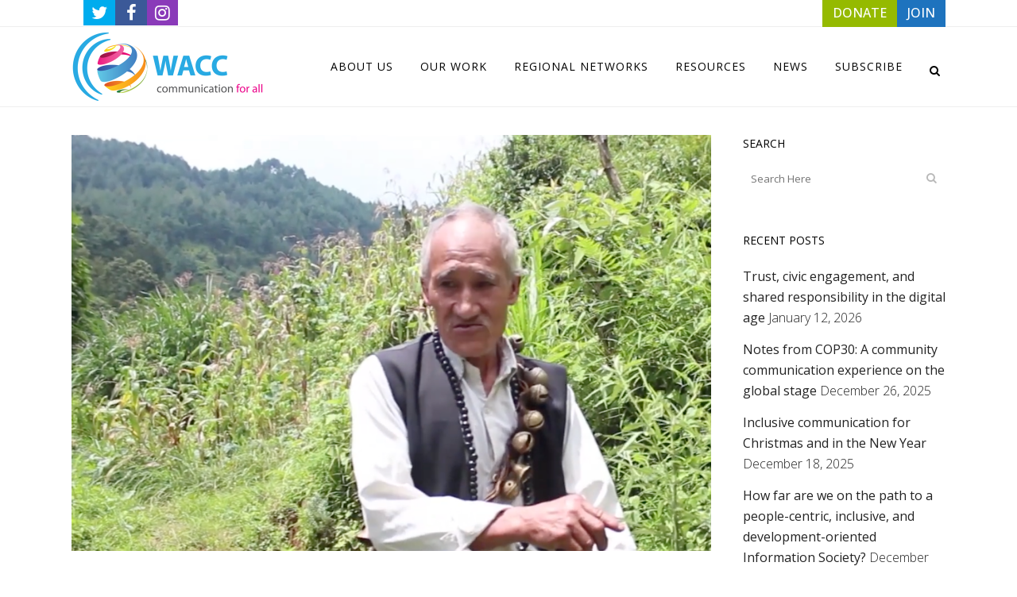

--- FILE ---
content_type: text/html; charset=UTF-8
request_url: https://waccglobal.org/communicating-climate-change-solutions-in-nepal/
body_size: 26468
content:
<!DOCTYPE html>
<html lang="en-US">
<head>
	
	<meta charset="UTF-8" />
	
				<meta name="viewport" content="width=device-width,initial-scale=1,user-scalable=no">
		
            
            
	<link rel="profile" href="http://gmpg.org/xfn/11" />
	<link rel="pingback" href="https://waccglobal.org/xmlrpc.php" />

	<style id="jetpack-boost-critical-css">@media all{@font-face{font-family:FontAwesome;font-weight:400;font-style:normal}.fa{display:inline-block;font:normal normal normal 14px/1 FontAwesome;font-size:inherit;text-rendering:auto;-webkit-font-smoothing:antialiased;-moz-osx-font-smoothing:grayscale}.qode_icon_font_awesome.fa{font-family:FontAwesome!important}.fa-lg{font-size:1.33333333em;line-height:.75em;vertical-align:-15%}.fa-stack{position:relative;display:inline-block;width:2em;height:2em;line-height:2em;vertical-align:middle}.fa-search:before{content:""}.fa-times:before{content:""}.fa-arrow-up:before{content:""}.fa-twitter:before{content:""}.fa-facebook:before{content:""}.fa-square:before{content:""}.fa-bars:before{content:""}.fa-angle-right:before{content:""}.fa-angle-down:before{content:""}.fa-instagram:before{content:""}.sticky{opacity:1}.clearfix:after,.clearfix:before{content:" ";display:table}article,aside,header,nav,section{display:block}.clearfix:after{clear:both}.ajax_loader .wave{text-align:center}a,article,aside,b,body,div,form,h2,h5,header,html,i,img,label,li,nav,ol,p,section,span,sup,ul{background:0 0;border:0;margin:0;padding:0;vertical-align:baseline;outline:0}sup{font-size:.5em;vertical-align:super}a img{border:none}img{max-width:100%;height:auto;image-rendering:optimizeQuality;vertical-align:middle}h2,h5{color:#303030}h2{font-size:24px;line-height:1.384615384615385em;text-transform:uppercase;letter-spacing:1px;font-weight:600}h5{font-size:15px;line-height:1.571428571428571em;text-transform:uppercase;letter-spacing:1px;font-weight:600}a,p a{color:#303030;text-decoration:none}input[type=submit]{-webkit-appearance:none}ul{list-style-position:inside}.wrapper,body{background-color:#f6f6f6}html{height:100%;margin:0!important}html:has(.qode-smooth-scroll-enabled){scroll-behavior:auto}body{font-family:Raleway,sans-serif;font-size:14px;line-height:26px;color:#818181;font-weight:400;overflow-y:scroll;overflow-x:hidden!important;-webkit-font-smoothing:antialiased}.wrapper{position:relative;z-index:1000;left:0}.wrapper_inner{width:100%;overflow:hidden}.meta{display:none}.ajax_loader{position:fixed;top:50%;left:50%;z-index:1100;display:none}.q_logo a,.q_logo img{display:block}.ajax_loader_1{position:relative;display:inline-block;width:100%;height:100%}.ajax_loader .wave{width:72px;margin:-9px 0 0-36px}.ajax_loader .wave>div{width:18px;height:18px;background-color:#303030;margin:0 3px 0 0;border-radius:100%;display:inline-block}header{width:100%;display:inline-block;margin:0;vertical-align:middle;position:relative;z-index:110;-webkit-backface-visibility:hidden}header .header_inner_left{position:absolute;left:45px;top:0}header .container_inner .header_inner_left{position:absolute;left:0;top:0}.header_bottom,.header_inner_right,.header_top,.q_logo,.q_logo a{position:relative}.header_inner_right{float:right;z-index:110}.header_top{z-index:111;line-height:33px;height:33px;padding:0;font-size:13px;background-color:#fff}.header_top p{line-height:32px;padding:0 15px}.header_top .left{float:left;height:100%}.header_top .right{float:right;height:100%}.header_top .left .inner>div,.header_top .left .inner>div:last-child{float:left;border-bottom:0;border-top:0}.header_top .right .inner>div{border-left:0;float:left}.header_bottom{padding:0 45px;background-color:#fff}.logo_wrapper{height:100px;float:left}.q_logo{top:50%;left:0}.q_logo a{visibility:hidden}.q_logo img{opacity:1;position:absolute;top:-50%;width:auto!important;max-width:none}.q_logo img.dark,.q_logo img.light,.q_logo img.mobile,.q_logo img.sticky{opacity:0}header.fixed{width:100%;position:fixed;z-index:110;top:0;left:0}header:not(.centered_logo) .q_logo img{height:100%}nav.main_menu{position:absolute;top:0;left:50%;z-index:100;text-align:left}nav.main_menu.right{position:relative;left:auto;float:right}nav.main_menu ul{list-style:none;margin:0;padding:0}nav.main_menu>ul{left:-50%;position:relative}nav.main_menu.right>ul{left:auto}nav.main_menu ul li{display:inline-block;float:left;padding:0;margin:0;background-repeat:no-repeat;background-position:right}nav.main_menu ul li a{color:#777;font-weight:400;text-decoration:none;display:inline-block;position:relative;line-height:100px;padding:0;margin:0}nav.main_menu>ul>li>a>i.menu_icon{margin-right:7px}nav.main_menu>ul>li>a{display:inline-block;height:100%;background-color:transparent}nav.main_menu>ul>li>a>i.blank{display:none}nav.main_menu>ul>li>a{position:relative;padding:0 17px;color:#9d9d9d;text-transform:uppercase;font-weight:600;font-size:13px;letter-spacing:1px}header:not(.with_hover_bg_color) nav.main_menu>ul>li>a>span:not(.plus){position:relative;display:inline-block;line-height:initial}.drop_down ul{list-style:none}.drop_down ul li{position:relative}.drop_down .second{left:0;margin:0;top:100%;position:absolute;display:block;visibility:hidden;overflow:hidden;opacity:0;z-index:10}.drop_down .second .inner{position:relative;padding:0;display:block;z-index:997}.drop_down .second .inner>ul,li.narrow .second .inner ul{display:inline-block;position:relative;background-color:#262626;border-color:#3d3d3d}li.narrow .second .inner ul{padding:7px 0}.drop_down .second .inner ul li{display:block;padding:0 15px;position:relative;float:none;height:auto;background:0;width:190px}li.narrow .second .inner ul li:last-child{border-bottom:none}.drop_down .second .inner ul li a{display:block;font-weight:600;color:#9d9d9d;height:auto;line-height:16px;margin:0;padding:9px 0;font-size:11px;text-transform:uppercase;letter-spacing:1px}.drop_down .second .inner>ul>li:last-child>a,.drop_down .second .inner>ul>li>ul>li:last-child>a,.drop_down .second .inner>ul>li>ul>li>ul>li:last-child>a{border-bottom:0}.drop_down .narrow .second .inner ul li{padding:0;width:225px}.drop_down .narrow .second .inner ul li a{padding-left:20px;padding-right:20px}.drop_down .second i{display:none}.drop_down .second .inner ul li ul{position:absolute;left:100%;top:-7px;height:auto;display:none;z-index:10;overflow:visible}.drop_down .second .inner ul li.sub ul li a{background:0 0}.drop_down .second ul li{border-bottom-width:1px;border-bottom-color:#3d3d3d}.drop_down .second .inner ul li.sub a i.q_menu_arrow{display:inline-block;float:right;position:relative;top:2px;font-size:12px;color:#888}nav.mobile_menu{background-color:#fff}.mobile_menu_button{display:none;float:left;height:100px;margin:0 20px 0 0}.mobile_menu_button span{width:19px;height:17px;font-size:14px;z-index:50;display:table-cell;position:relative;vertical-align:middle}nav.mobile_menu,nav.mobile_menu ul{display:none;width:100%;position:relative}nav.mobile_menu{float:left;top:0;text-align:left;overflow:hidden;z-index:100}nav.mobile_menu ul{list-style:none;padding:0;margin:0}nav.mobile_menu>ul{margin-bottom:-1px!important}nav.mobile_menu ul li{margin:0;padding:0;position:relative;-webkit-transform:translateZ(0)}nav.mobile_menu ul li,nav.mobile_menu ul li ul li{border-bottom:1px solid #eaeaea}nav.mobile_menu ul li:last-child{border:0!important}nav.mobile_menu ul>li.has_sub>span.mobile_arrow{display:inline-block;float:right;height:46px;line-height:46px;margin:0;padding:0 10px 0 0;position:absolute;top:0;right:0;text-align:right;width:50px;z-index:9000}nav.mobile_menu ul li span.mobile_arrow i{color:#888}nav.mobile_menu ul>li>span.mobile_arrow i{display:none}nav.mobile_menu ul>li.has_sub>span.mobile_arrow i{display:inline}nav.mobile_menu ul>li.has_sub>span.mobile_arrow i.fa-angle-down{display:none}nav.mobile_menu ul li a{font-size:13px;font-weight:400;color:#888;padding:10px 0;display:block;position:relative;text-transform:none;line-height:26px;letter-spacing:0}nav.mobile_menu ul li ul li{margin:0 0 0 20px}.side_menu_button_wrapper{display:table}.side_menu_button{display:table-cell;vertical-align:middle;height:100px}.content,.content .container{background-color:#f6f6f6}.side_menu_button>a{font-size:14px;position:relative;display:inline;width:20px;height:20px;padding:0 12px}.mobile_menu_button span,.side_menu_button>a{color:#9d9d9d}.side_menu_button>a.search_button{vertical-align:middle;display:inline-block}.side_menu_button a:last-child{padding:0 0 0 8px}.container,.content .container .container_inner{padding:0}.container,.content{z-index:100;position:relative}.content{margin-top:0}.content.content_top_margin{margin-top:100px!important}.container{width:100%}.container_inner{width:1100px;margin:0 auto}.header_bottom .container_inner{position:relative}.two_columns_75_25{width:100%}.two_columns_75_25>.column1{width:75%;float:left}.two_columns_75_25>.column1>.column_inner{padding:0 20px 0 0}.two_columns_75_25>.column2{width:25%;float:left}.two_columns_75_25>.column2>.column_inner{padding:0 0 0 20px}#back_to_top span{text-align:center}.q_social_icon_holder{display:inline-block;position:relative}.q_social_icon_holder.normal_social{margin:0 6px}header .header_top .q_social_icon_holder{float:left;margin:0;width:32px}.q_social_icon_holder .simple_social{color:#bcbcbc}header .header_top .q_social_icon_holder a{display:block}header .header_top .q_social_icon_holder:last-child{border-right:0}header .header_top .q_social_icon_holder .simple_social.fa-lg{font-size:13px}.blog_holder article{display:inline-block;width:100%;margin:0 0 60px}.blog_holder.blog_single article{margin:0}.single-post .blog_single p{margin-bottom:22px}.blog_single.blog_holder article .post_text .post_text_inner{padding-left:0;padding-right:0;padding-bottom:0;background-color:transparent}.blog_holder article .post_content_holder{width:100%}.blog_holder article .post_image,.blog_holder article .post_image img{position:relative;width:100%;display:block}.blog_holder article .post_text .post_text_inner{padding:23px 23px 35px;background-color:#fff}.blog_holder article .post_text h2 .date{color:#bebebe}.blog_holder article .post_info{display:inline-block;width:100%;margin:0 0 18px;color:#bebebe;font-weight:500}.blog_holder article .post_info a{color:#bebebe}.blog_holder article .post_info .dots{padding:0 7px 0 4px}.blog_holder article .post_info .dots i{font-size:3px;vertical-align:middle}.blog_holder.blog_single article h2{display:block}.comment_holder .comment_number{margin:0 0 20px}.container aside{position:relative;z-index:11}aside .widget a{font-weight:400}aside .widget ul{list-style:none;padding:0}aside .widget li{margin:0 0 10px}aside .widget li:last-child{margin:0}aside .widget.widget_search{border-bottom:0;padding:0}aside .widget h5{margin-bottom:14px}aside .widget.posts_holder li{padding:7px 0;margin:0}aside .widget a{color:inherit}aside .widget{margin:0 0 42px}.widget #searchform{display:inline-block;width:100%;overflow:hidden;background-color:#fff}.widget.widget_search form input[type=submit]{width:37px;height:37px;line-height:37px;display:inline-block;margin:0;padding:0 4%;outline:0;border:none;text-decoration:none;background-color:transparent;color:#b9b9b9;font-family:FontAwesome,sans-serif;white-space:nowrap;float:right}.widget.widget_search form .screen-reader-text{display:none}.widget.widget_search form input[type=text]{display:inline-block;text-decoration:none;border:0;outline:0;color:#adadad;background-color:transparent;font-family:inherit;margin:0;padding:2px 4%;width:74%;height:33px;float:left}#back_to_top{color:#cdcdcd;height:auto;position:fixed;bottom:65px;margin:0;z-index:10000;right:25px;opacity:0;visibility:hidden;-webkit-backface-visibility:hidden}#back_to_top>span{width:52px;height:52px;line-height:52px;text-decoration:none;-o-border-radius:52px;-moz-border-radius:52px;-webkit-border-radius:52px;border-radius:52px;border:2px solid #e8e8e8;background:0 0}#back_to_top span i{font-size:22px;color:#b0b0b0;line-height:52px}.header_top_bottom_holder{position:relative}.qode_search_form{background:#262626;color:#fff;margin:0;overflow:hidden;width:100%;height:0;position:absolute;top:0;left:0}.qode_search_form .qode_icon_in_search{color:#959595;font-size:13px;display:inline-block;padding:0 0 0 45px;float:left;line-height:50px}.qode_search_form input{background-color:#262626;border:none;box-shadow:none;color:#959595;display:inline-block;font-size:13px;line-height:20px;height:20px;margin:15px 0;width:90%;padding:0 45px 0 10px;font-family:inherit;outline:0;outline-offset:0;-webkit-appearance:none;border-radius:0;float:left}@media only screen and (max-width:1200px){.qode_search_form input{width:80%}}@media only screen and (max-width:768px){.qode_search_form input{width:70%}}@media only screen and (max-width:500px){.qode_search_form input{width:65%}}.qode_search_form .container_inner{position:relative}.qode_search_form .container .qode_icon_in_search{padding:0}.qode_search_form .container input{width:90%;padding:0 0 0 10px}.page_header .qode_search_form input[type=submit]{border:0;clip:rect(0,0,0,0);height:1px;margin:-1px;padding:0;position:absolute;width:1px;visibility:hidden}.qode_search_form .qode_search_close{color:#959595;font-size:13px;position:absolute;line-height:50px;height:50px;top:0;right:45px}.qode_search_form .container .qode_search_close{right:0}.side_menu_button{position:relative}hr{clear:both}@media only screen and (max-width:1200px){.container_inner{width:950px}}@media only screen and (min-width:1000px) and (max-width:1200px){.header_bottom .container_inner{width:100%}}@media only screen and (max-width:1000px){.container_inner{width:768px}.header_top .container{display:inline-block}.header_inner_left,header{position:relative!important;left:0!important;margin-bottom:0}.content{margin-bottom:0!important}header{top:0!important;margin-top:0!important;display:block}.header_top{height:auto;display:block!important}.header_top .left,.header_top .right{text-align:center;float:none}.header_top .inner{display:inline-block;margin:0 0-4px}.header_bottom{background-color:#fff!important}header .q_logo img.mobile{display:block!important;opacity:1!important;position:relative;margin:0 auto}header .q_logo img.dark,header .q_logo img.light,header .q_logo img.normal,header .q_logo img.sticky{display:none!important}.logo_wrapper{position:absolute}.main_menu{display:none!important}nav.mobile_menu{display:block}.logo_wrapper,.mobile_menu_button{display:table}nav.mobile_menu>ul{width:768px;margin:0 auto}.logo_wrapper{height:100px!important;left:50%}.q_logo{display:table-cell;position:relative;top:auto;vertical-align:middle}.q_logo a{left:-50%;width:auto!important}.q_logo img{top:0;left:0}.side_menu_button{height:100px!important}.header_top .left .inner>div:last-child,.header_top .right .inner>div,header .q_social_icon_holder{border-right:0}.header_top .left .inner>div,.header_top .right .inner>div:first-child{border-left:0}.content,.content.content_top_margin{margin-top:0!important}}@media only screen and (min-width:600px) and (max-width:1000px){body.qode_header_in_grid .header_bottom{padding:0}}@media only screen and (min-width:768px) and (max-width:1100px){.widget.widget_search form input[type=text]{width:67%}}@media only screen and (max-width:768px){.comment_holder .comment_number{display:none}.container_inner{width:600px}nav.mobile_menu>ul{width:600px}.grid2 .blog_holder article .post_comments{margin-left:0}}@media only screen and (min-width:600px) and (max-width:768px){.widget.widget_search form input[type=text]{width:60%}}@media only screen and (max-width:600px){.container_inner{width:420px}nav.mobile_menu>ul{width:420px}.two_columns_75_25 .column1,.two_columns_75_25 .column2{width:100%}.two_columns_75_25 .column1 .column_inner,.two_columns_75_25 .column2 .column_inner,.two_columns_75_25.grid2 .column1 .column_inner,.two_columns_75_25.grid2 .column2 .column_inner{padding:0}.blog_holder article .post_comments{margin-left:0}}@media only screen and (max-width:480px){.container_inner{width:300px}.header_bottom{padding:0 25px}.header_bottom .container_inner,nav.mobile_menu>ul{width:auto}.side_menu_button>a{padding:0}}@media only screen and (max-width:420px){.header_bottom{padding:0 15px}}@media only screen and (max-width:350px){.container_inner{width:95%}}.screen-reader-text{height:1px;margin:-1px;overflow:hidden;padding:0;position:absolute;top:-10000em;width:1px;clip:rect(0,0,0,0);border:0}.elementor *,.elementor :after,.elementor :before{box-sizing:border-box}.elementor a{box-shadow:none;text-decoration:none}.elementor-element{--flex-direction:initial;--flex-wrap:initial;--justify-content:initial;--align-items:initial;--align-content:initial;--flex-basis:initial;--flex-grow:initial;--flex-shrink:initial;--order:initial;--align-self:initial;align-self:var(--align-self);flex-basis:var(--flex-basis);flex-grow:var(--flex-grow);flex-shrink:var(--flex-shrink);order:var(--order)}.elementor-element:where(.e-con-full,.elementor-widget){align-content:var(--align-content);align-items:var(--align-items);flex-direction:var(--flex-direction);flex-wrap:var(--flex-wrap);gap:var(--row-gap) var(--column-gap);justify-content:var(--justify-content)}.elementor-section{position:relative}.elementor-section .elementor-container{display:flex;margin-left:auto;margin-right:auto;position:relative}@media (max-width:1024px){.elementor-section .elementor-container{flex-wrap:wrap}}.elementor-section.elementor-section-boxed>.elementor-container{max-width:1140px}.elementor-widget-wrap{align-content:flex-start;flex-wrap:wrap;position:relative;width:100%}.elementor:not(.elementor-bc-flex-widget) .elementor-widget-wrap{display:flex}.elementor-widget-wrap>.elementor-element{width:100%}.elementor-widget{position:relative}.elementor-column{display:flex;min-height:1px;position:relative}.elementor-column-gap-default>.elementor-column>.elementor-element-populated{padding:10px}@media (min-width:768px){.elementor-column.elementor-col-100{width:100%}}@media (max-width:767px){.elementor-column{width:100%}}@media (prefers-reduced-motion:no-preference){html{scroll-behavior:smooth}}.elementor-section.elementor-section-boxed>.elementor-container{max-width:1140px}@media (max-width:1024px){.elementor-section.elementor-section-boxed>.elementor-container{max-width:1024px}}@media (max-width:767px){.elementor-section.elementor-section-boxed>.elementor-container{max-width:767px}}.elementor-widget-text-editor{color:var(--e-global-color-text);font-family:var(--e-global-typography-text-font-family),Sans-serif;font-weight:var(--e-global-typography-text-font-weight)}}@media all{@media only screen and (max-width:1000px){.header_bottom{background-color:#fff}}}@media all{.ajax_loader .wave>div{background-color:#95ba00}body{font-family:"Open Sans",sans-serif;color:#232323;font-size:16px;font-weight:300}.content,.content .container,.wrapper,body{background-color:#fff}.header_bottom,.header_top{background-color:#fff}@media only screen and (min-width:1000px){.content .container .container_inner.default_template_holder{padding-top:70px}}header:not(.sticky):not(.scrolled) .header_bottom{border-bottom:1px solid #efefef}.content{margin-top:0}.drop_down .second .inner ul,.drop_down .second .inner ul li ul,li.narrow .second .inner ul{background-color:#000;background-color:rgba(0,0,0,.85)}nav.main_menu>ul>li>a{color:#000;font-size:14px;font-weight:400}.drop_down .second .inner>ul>li>a{color:#9d9d9d;font-size:13px;font-weight:400;text-transform:capitalize;letter-spacing:0}.drop_down .second .inner ul li a{padding-top:11px;padding-bottom:11px}.drop_down .second .inner ul li.sub ul li a{color:#9d9d9d;font-size:13px;font-weight:400;text-transform:capitalize;letter-spacing:0}h2{color:#000;font-size:24px;font-style:normal;font-weight:400;letter-spacing:0}h5{color:#000;font-size:14px;font-weight:400;letter-spacing:0}p{color:#232323;font-size:16px;font-weight:300}.q_social_icon_holder .simple_social{color:#232323}a,p a{color:#1e73be}.blog_holder.blog_single article h2.entry_title{text-transform:initial}.mobile_menu_button span,.side_menu_button>a{color:#000}.header_top .header-widget,.header_top .header-widget a,.header_top .header-widget p,.header_top .header-widget span:not(.qode_icon_font_elegant):not(.qode_icon_font_awesome){color:#969696}.header_top{border-bottom:1px solid #efefef}.qode_search_form,.qode_search_form input{background-color:#1b1b1b}.qode_search_form,.qode_search_form input{background-color:#1b1b1b}.ajax_loader .wave>div{background-color:#95ba00}body{font-family:"Open Sans",sans-serif;color:#232323;font-size:16px;font-weight:300}.content,.content .container,.wrapper,body{background-color:#fff}.header_bottom,.header_top{background-color:#fff}@media only screen and (min-width:1000px){.content .container .container_inner.default_template_holder{padding-top:70px}}header:not(.sticky):not(.scrolled) .header_bottom{border-bottom:1px solid #efefef}.content{margin-top:0}.drop_down .second .inner ul,.drop_down .second .inner ul li ul,li.narrow .second .inner ul{background-color:#000;background-color:rgba(0,0,0,.85)}nav.main_menu>ul>li>a{color:#000;font-size:14px;font-weight:400}.drop_down .second .inner>ul>li>a{color:#9d9d9d;font-size:13px;font-weight:400;text-transform:capitalize;letter-spacing:0}.drop_down .second .inner ul li a{padding-top:11px;padding-bottom:11px}.drop_down .second .inner ul li.sub ul li a{color:#9d9d9d;font-size:13px;font-weight:400;text-transform:capitalize;letter-spacing:0}h2{color:#000;font-size:24px;font-style:normal;font-weight:400;letter-spacing:0}h5{color:#000;font-size:14px;font-weight:400;letter-spacing:0}p{color:#232323;font-size:16px;font-weight:300}.q_social_icon_holder .simple_social{color:#232323}a,p a{color:#1e73be}.blog_holder.blog_single article h2.entry_title{text-transform:initial}.mobile_menu_button span,.side_menu_button>a{color:#000}.header_top .header-widget,.header_top .header-widget a,.header_top .header-widget p,.header_top .header-widget span:not(.qode_icon_font_elegant):not(.qode_icon_font_awesome){color:#969696}.header_top{border-bottom:1px solid #efefef}.qode_search_form,.qode_search_form input{background-color:#1b1b1b}.qode_search_form,.qode_search_form input{background-color:#1b1b1b}}@media all{ol,ul{box-sizing:border-box}.screen-reader-text{border:0;clip:rect(1px,1px,1px,1px);clip-path:inset(50%);height:1px;margin:-1px;overflow:hidden;padding:0;position:absolute;width:1px;word-wrap:normal!important}@font-face{font-family:FontAwesome;font-weight:400;font-style:normal}.fa{display:inline-block;font:normal normal normal 14px/1 FontAwesome;font-size:inherit;text-rendering:auto;-webkit-font-smoothing:antialiased;-moz-osx-font-smoothing:grayscale}.qode_icon_font_awesome.fa{font-family:FontAwesome!important}.fa-lg{font-size:1.33333333em;line-height:.75em;vertical-align:-15%}.fa-stack{position:relative;display:inline-block;width:2em;height:2em;line-height:2em;vertical-align:middle}.fa-search:before{content:""}.fa-times:before{content:""}.fa-arrow-up:before{content:""}.fa-twitter:before{content:""}.fa-facebook:before{content:""}.fa-square:before{content:""}.fa-bars:before{content:""}.fa-angle-right:before{content:""}.fa-angle-down:before{content:""}.fa-instagram:before{content:""}.sticky{opacity:1}.clearfix:after,.clearfix:before{content:" ";display:table}article,aside,header,nav,section{display:block}.clearfix:after{clear:both}.ajax_loader .wave{text-align:center}a,article,aside,b,body,div,form,h2,h5,header,html,i,img,label,li,nav,ol,p,section,span,sup,ul{background:0 0;border:0;margin:0;padding:0;vertical-align:baseline;outline:0}sup{font-size:.5em;vertical-align:super}a img{border:none}img{max-width:100%;height:auto;image-rendering:optimizeQuality;vertical-align:middle}h2,h5{color:#303030}h2{font-size:24px;line-height:1.384615384615385em;text-transform:uppercase;letter-spacing:1px;font-weight:600}h5{font-size:15px;line-height:1.571428571428571em;text-transform:uppercase;letter-spacing:1px;font-weight:600}a,p a{color:#303030;text-decoration:none}input[type=submit]{-webkit-appearance:none}ul{list-style-position:inside}.wrapper,body{background-color:#f6f6f6}html{height:100%;margin:0!important}html:has(.qode-smooth-scroll-enabled){scroll-behavior:auto}body{font-family:Raleway,sans-serif;font-size:14px;line-height:26px;color:#818181;font-weight:400;overflow-y:scroll;overflow-x:hidden!important;-webkit-font-smoothing:antialiased}.wrapper{position:relative;z-index:1000;left:0}.wrapper_inner{width:100%;overflow:hidden}.meta{display:none}.ajax_loader{position:fixed;top:50%;left:50%;z-index:1100;display:none}.q_logo a,.q_logo img{display:block}.ajax_loader_1{position:relative;display:inline-block;width:100%;height:100%}.ajax_loader .wave{width:72px;margin:-9px 0 0-36px}.ajax_loader .wave>div{width:18px;height:18px;background-color:#303030;margin:0 3px 0 0;border-radius:100%;display:inline-block}header{width:100%;display:inline-block;margin:0;vertical-align:middle;position:relative;z-index:110;-webkit-backface-visibility:hidden}header .header_inner_left{position:absolute;left:45px;top:0}header .container_inner .header_inner_left{position:absolute;left:0;top:0}.header_bottom,.header_inner_right,.header_top,.q_logo,.q_logo a{position:relative}.header_inner_right{float:right;z-index:110}.header_top{z-index:111;line-height:33px;height:33px;padding:0;font-size:13px;background-color:#fff}.header_top p{line-height:32px;padding:0 15px}.header_top .left{float:left;height:100%}.header_top .right{float:right;height:100%}.header_top .left .inner>div,.header_top .left .inner>div:last-child{float:left;border-bottom:0;border-top:0}.header_top .right .inner>div{border-left:0;float:left}.header_bottom{padding:0 45px;background-color:#fff}.logo_wrapper{height:100px;float:left}.q_logo{top:50%;left:0}.q_logo a{visibility:hidden}.q_logo img{opacity:1;position:absolute;top:-50%;width:auto!important;max-width:none}.q_logo img.dark,.q_logo img.light,.q_logo img.mobile,.q_logo img.sticky{opacity:0}header.fixed{width:100%;position:fixed;z-index:110;top:0;left:0}header:not(.centered_logo) .q_logo img{height:100%}nav.main_menu{position:absolute;top:0;left:50%;z-index:100;text-align:left}nav.main_menu.right{position:relative;left:auto;float:right}nav.main_menu ul{list-style:none;margin:0;padding:0}nav.main_menu>ul{left:-50%;position:relative}nav.main_menu.right>ul{left:auto}nav.main_menu ul li{display:inline-block;float:left;padding:0;margin:0;background-repeat:no-repeat;background-position:right}nav.main_menu ul li a{color:#777;font-weight:400;text-decoration:none;display:inline-block;position:relative;line-height:100px;padding:0;margin:0}nav.main_menu>ul>li>a>i.menu_icon{margin-right:7px}nav.main_menu>ul>li>a{display:inline-block;height:100%;background-color:transparent}nav.main_menu>ul>li>a>i.blank{display:none}nav.main_menu>ul>li>a{position:relative;padding:0 17px;color:#9d9d9d;text-transform:uppercase;font-weight:600;font-size:13px;letter-spacing:1px}header:not(.with_hover_bg_color) nav.main_menu>ul>li>a>span:not(.plus){position:relative;display:inline-block;line-height:initial}.drop_down ul{list-style:none}.drop_down ul li{position:relative}.drop_down .second{left:0;margin:0;top:100%;position:absolute;display:block;visibility:hidden;overflow:hidden;opacity:0;z-index:10}.drop_down .second .inner{position:relative;padding:0;display:block;z-index:997}.drop_down .second .inner>ul,li.narrow .second .inner ul{display:inline-block;position:relative;background-color:#262626;border-color:#3d3d3d}li.narrow .second .inner ul{padding:7px 0}.drop_down .second .inner ul li{display:block;padding:0 15px;position:relative;float:none;height:auto;background:0;width:190px}li.narrow .second .inner ul li:last-child{border-bottom:none}.drop_down .second .inner ul li a{display:block;font-weight:600;color:#9d9d9d;height:auto;line-height:16px;margin:0;padding:9px 0;font-size:11px;text-transform:uppercase;letter-spacing:1px}.drop_down .second .inner>ul>li:last-child>a,.drop_down .second .inner>ul>li>ul>li:last-child>a,.drop_down .second .inner>ul>li>ul>li>ul>li:last-child>a{border-bottom:0}.drop_down .narrow .second .inner ul li{padding:0;width:225px}.drop_down .narrow .second .inner ul li a{padding-left:20px;padding-right:20px}.drop_down .second i{display:none}.drop_down .second .inner ul li ul{position:absolute;left:100%;top:-7px;height:auto;display:none;z-index:10;overflow:visible}.drop_down .second .inner ul li.sub ul li a{background:0 0}.drop_down .second ul li{border-bottom-width:1px;border-bottom-color:#3d3d3d}.drop_down .second .inner ul li.sub a i.q_menu_arrow{display:inline-block;float:right;position:relative;top:2px;font-size:12px;color:#888}nav.mobile_menu{background-color:#fff}.mobile_menu_button{display:none;float:left;height:100px;margin:0 20px 0 0}.mobile_menu_button span{width:19px;height:17px;font-size:14px;z-index:50;display:table-cell;position:relative;vertical-align:middle}nav.mobile_menu,nav.mobile_menu ul{display:none;width:100%;position:relative}nav.mobile_menu{float:left;top:0;text-align:left;overflow:hidden;z-index:100}nav.mobile_menu ul{list-style:none;padding:0;margin:0}nav.mobile_menu>ul{margin-bottom:-1px!important}nav.mobile_menu ul li{margin:0;padding:0;position:relative;-webkit-transform:translateZ(0)}nav.mobile_menu ul li,nav.mobile_menu ul li ul li{border-bottom:1px solid #eaeaea}nav.mobile_menu ul li:last-child{border:0!important}nav.mobile_menu ul>li.has_sub>span.mobile_arrow{display:inline-block;float:right;height:46px;line-height:46px;margin:0;padding:0 10px 0 0;position:absolute;top:0;right:0;text-align:right;width:50px;z-index:9000}nav.mobile_menu ul li span.mobile_arrow i{color:#888}nav.mobile_menu ul>li>span.mobile_arrow i{display:none}nav.mobile_menu ul>li.has_sub>span.mobile_arrow i{display:inline}nav.mobile_menu ul>li.has_sub>span.mobile_arrow i.fa-angle-down{display:none}nav.mobile_menu ul li a{font-size:13px;font-weight:400;color:#888;padding:10px 0;display:block;position:relative;text-transform:none;line-height:26px;letter-spacing:0}nav.mobile_menu ul li ul li{margin:0 0 0 20px}.side_menu_button_wrapper{display:table}.side_menu_button{display:table-cell;vertical-align:middle;height:100px}.content,.content .container{background-color:#f6f6f6}.side_menu_button>a{font-size:14px;position:relative;display:inline;width:20px;height:20px;padding:0 12px}.mobile_menu_button span,.side_menu_button>a{color:#9d9d9d}.side_menu_button>a.search_button{vertical-align:middle;display:inline-block}.side_menu_button a:last-child{padding:0 0 0 8px}.container,.content .container .container_inner{padding:0}.container,.content{z-index:100;position:relative}.content{margin-top:0}.content.content_top_margin{margin-top:100px!important}.container{width:100%}.container_inner{width:1100px;margin:0 auto}.header_bottom .container_inner{position:relative}.two_columns_75_25{width:100%}.two_columns_75_25>.column1{width:75%;float:left}.two_columns_75_25>.column1>.column_inner{padding:0 20px 0 0}.two_columns_75_25>.column2{width:25%;float:left}.two_columns_75_25>.column2>.column_inner{padding:0 0 0 20px}#back_to_top span{text-align:center}.q_social_icon_holder{display:inline-block;position:relative}.q_social_icon_holder.normal_social{margin:0 6px}header .header_top .q_social_icon_holder{float:left;margin:0;width:32px}.q_social_icon_holder .simple_social{color:#bcbcbc}header .header_top .q_social_icon_holder a{display:block}header .header_top .q_social_icon_holder:last-child{border-right:0}header .header_top .q_social_icon_holder .simple_social.fa-lg{font-size:13px}.blog_holder article{display:inline-block;width:100%;margin:0 0 60px}.blog_holder.blog_single article{margin:0}.single-post .blog_single p{margin-bottom:22px}.blog_single.blog_holder article .post_text .post_text_inner{padding-left:0;padding-right:0;padding-bottom:0;background-color:transparent}.blog_holder article .post_content_holder{width:100%}.blog_holder article .post_image,.blog_holder article .post_image img{position:relative;width:100%;display:block}.blog_holder article .post_text .post_text_inner{padding:23px 23px 35px;background-color:#fff}.blog_holder article .post_text h2 .date{color:#bebebe}.blog_holder article .post_info{display:inline-block;width:100%;margin:0 0 18px;color:#bebebe;font-weight:500}.blog_holder article .post_info a{color:#bebebe}.blog_holder article .post_info .dots{padding:0 7px 0 4px}.blog_holder article .post_info .dots i{font-size:3px;vertical-align:middle}.blog_holder.blog_single article h2{display:block}.comment_holder .comment_number{margin:0 0 20px}.container aside{position:relative;z-index:11}aside .widget a{font-weight:400}aside .widget ul{list-style:none;padding:0}aside .widget li{margin:0 0 10px}aside .widget li:last-child{margin:0}aside .widget.widget_search{border-bottom:0;padding:0}aside .widget h5{margin-bottom:14px}aside .widget.posts_holder li{padding:7px 0;margin:0}aside .widget a{color:inherit}aside .widget{margin:0 0 42px}.widget #searchform{display:inline-block;width:100%;overflow:hidden;background-color:#fff}.widget.widget_search form input[type=submit]{width:37px;height:37px;line-height:37px;display:inline-block;margin:0;padding:0 4%;outline:0;border:none;text-decoration:none;background-color:transparent;color:#b9b9b9;font-family:FontAwesome,sans-serif;white-space:nowrap;float:right}.widget.widget_search form .screen-reader-text{display:none}.widget.widget_search form input[type=text]{display:inline-block;text-decoration:none;border:0;outline:0;color:#adadad;background-color:transparent;font-family:inherit;margin:0;padding:2px 4%;width:74%;height:33px;float:left}#back_to_top{color:#cdcdcd;height:auto;position:fixed;bottom:65px;margin:0;z-index:10000;right:25px;opacity:0;visibility:hidden;-webkit-backface-visibility:hidden}#back_to_top>span{width:52px;height:52px;line-height:52px;text-decoration:none;-o-border-radius:52px;-moz-border-radius:52px;-webkit-border-radius:52px;border-radius:52px;border:2px solid #e8e8e8;background:0 0}#back_to_top span i{font-size:22px;color:#b0b0b0;line-height:52px}.header_top_bottom_holder{position:relative}.qode_search_form{background:#262626;color:#fff;margin:0;overflow:hidden;width:100%;height:0;position:absolute;top:0;left:0}.qode_search_form .qode_icon_in_search{color:#959595;font-size:13px;display:inline-block;padding:0 0 0 45px;float:left;line-height:50px}.qode_search_form input{background-color:#262626;border:none;box-shadow:none;color:#959595;display:inline-block;font-size:13px;line-height:20px;height:20px;margin:15px 0;width:90%;padding:0 45px 0 10px;font-family:inherit;outline:0;outline-offset:0;-webkit-appearance:none;border-radius:0;float:left}@media only screen and (max-width:1200px){.qode_search_form input{width:80%}}@media only screen and (max-width:768px){.qode_search_form input{width:70%}}@media only screen and (max-width:500px){.qode_search_form input{width:65%}}.qode_search_form .container_inner{position:relative}.qode_search_form .container .qode_icon_in_search{padding:0}.qode_search_form .container input{width:90%;padding:0 0 0 10px}.page_header .qode_search_form input[type=submit]{border:0;clip:rect(0,0,0,0);height:1px;margin:-1px;padding:0;position:absolute;width:1px;visibility:hidden}.qode_search_form .qode_search_close{color:#959595;font-size:13px;position:absolute;line-height:50px;height:50px;top:0;right:45px}.qode_search_form .container .qode_search_close{right:0}.side_menu_button{position:relative}hr{clear:both}@media only screen and (max-width:1200px){.container_inner{width:950px}}@media only screen and (min-width:1000px) and (max-width:1200px){.header_bottom .container_inner{width:100%}}@media only screen and (max-width:1000px){.container_inner{width:768px}.header_top .container{display:inline-block}.header_inner_left,header{position:relative!important;left:0!important;margin-bottom:0}.content{margin-bottom:0!important}header{top:0!important;margin-top:0!important;display:block}.header_top{height:auto;display:block!important}.header_top .left,.header_top .right{text-align:center;float:none}.header_top .inner{display:inline-block;margin:0 0-4px}.header_bottom{background-color:#fff!important}header .q_logo img.mobile{display:block!important;opacity:1!important;position:relative;margin:0 auto}header .q_logo img.dark,header .q_logo img.light,header .q_logo img.normal,header .q_logo img.sticky{display:none!important}.logo_wrapper{position:absolute}.main_menu{display:none!important}nav.mobile_menu{display:block}.logo_wrapper,.mobile_menu_button{display:table}nav.mobile_menu>ul{width:768px;margin:0 auto}.logo_wrapper{height:100px!important;left:50%}.q_logo{display:table-cell;position:relative;top:auto;vertical-align:middle}.q_logo a{left:-50%;width:auto!important}.q_logo img{top:0;left:0}.side_menu_button{height:100px!important}.header_top .left .inner>div:last-child,.header_top .right .inner>div,header .q_social_icon_holder{border-right:0}.header_top .left .inner>div,.header_top .right .inner>div:first-child{border-left:0}.content,.content.content_top_margin{margin-top:0!important}}@media only screen and (min-width:600px) and (max-width:1000px){body.qode_header_in_grid .header_bottom{padding:0}}@media only screen and (min-width:768px) and (max-width:1100px){.widget.widget_search form input[type=text]{width:67%}}@media only screen and (max-width:768px){.comment_holder .comment_number{display:none}.container_inner{width:600px}nav.mobile_menu>ul{width:600px}.grid2 .blog_holder article .post_comments{margin-left:0}}@media only screen and (min-width:600px) and (max-width:768px){.widget.widget_search form input[type=text]{width:60%}}@media only screen and (max-width:600px){.container_inner{width:420px}nav.mobile_menu>ul{width:420px}.two_columns_75_25 .column1,.two_columns_75_25 .column2{width:100%}.two_columns_75_25 .column1 .column_inner,.two_columns_75_25 .column2 .column_inner,.two_columns_75_25.grid2 .column1 .column_inner,.two_columns_75_25.grid2 .column2 .column_inner{padding:0}.blog_holder article .post_comments{margin-left:0}}@media only screen and (max-width:480px){.container_inner{width:300px}.header_bottom{padding:0 25px}.header_bottom .container_inner,nav.mobile_menu>ul{width:auto}.side_menu_button>a{padding:0}}@media only screen and (max-width:420px){.header_bottom{padding:0 15px}}@media only screen and (max-width:350px){.container_inner{width:95%}}}</style><title>WACC | Communicating climate change solutions in Nepal</title>
<meta name='robots' content='max-image-preview:large' />
<link rel="alternate" hreflang="en" href="https://waccglobal.org/communicating-climate-change-solutions-in-nepal/" />
<link rel="alternate" hreflang="x-default" href="https://waccglobal.org/communicating-climate-change-solutions-in-nepal/" />
<link rel='dns-prefetch' href='//stats.wp.com' />
<link rel='dns-prefetch' href='//fonts.googleapis.com' />
<link rel='preconnect' href='//i0.wp.com' />
<link rel='preconnect' href='//c0.wp.com' />
<link rel="alternate" type="application/rss+xml" title="WACC &raquo; Feed" href="https://waccglobal.org/feed/" />
<link rel="alternate" type="application/rss+xml" title="WACC &raquo; Comments Feed" href="https://waccglobal.org/comments/feed/" />
<link rel="alternate" title="oEmbed (JSON)" type="application/json+oembed" href="https://waccglobal.org/wp-json/oembed/1.0/embed?url=https%3A%2F%2Fwaccglobal.org%2Fcommunicating-climate-change-solutions-in-nepal%2F" />
<link rel="alternate" title="oEmbed (XML)" type="text/xml+oembed" href="https://waccglobal.org/wp-json/oembed/1.0/embed?url=https%3A%2F%2Fwaccglobal.org%2Fcommunicating-climate-change-solutions-in-nepal%2F&#038;format=xml" />
<noscript><link rel='stylesheet' id='all-css-0010435628625f0904577a8602d2634d' href='https://waccglobal.org/wp-content/boost-cache/static/88814fe7f0.min.css' type='text/css' media='all' /></noscript><link data-media="all" onload="this.media=this.dataset.media; delete this.dataset.media; this.removeAttribute( &apos;onload&apos; );" rel='stylesheet' id='all-css-0010435628625f0904577a8602d2634d' href='https://waccglobal.org/wp-content/boost-cache/static/88814fe7f0.min.css' type='text/css' media="not all" />
<style id='wpml-legacy-horizontal-list-0-inline-css'>
.wpml-ls-statics-footer a, .wpml-ls-statics-footer .wpml-ls-sub-menu a, .wpml-ls-statics-footer .wpml-ls-sub-menu a:link, .wpml-ls-statics-footer li:not(.wpml-ls-current-language) .wpml-ls-link, .wpml-ls-statics-footer li:not(.wpml-ls-current-language) .wpml-ls-link:link {color:#444444;background-color:#ffffff;}.wpml-ls-statics-footer .wpml-ls-sub-menu a:hover,.wpml-ls-statics-footer .wpml-ls-sub-menu a:focus, .wpml-ls-statics-footer .wpml-ls-sub-menu a:link:hover, .wpml-ls-statics-footer .wpml-ls-sub-menu a:link:focus {color:#000000;background-color:#eeeeee;}.wpml-ls-statics-footer .wpml-ls-current-language > a {color:#444444;background-color:#ffffff;}.wpml-ls-statics-footer .wpml-ls-current-language:hover>a, .wpml-ls-statics-footer .wpml-ls-current-language>a:focus {color:#000000;background-color:#eeeeee;}
/*# sourceURL=wpml-legacy-horizontal-list-0-inline-css */
</style>
<style id='wp-img-auto-sizes-contain-inline-css'>
img:is([sizes=auto i],[sizes^="auto," i]){contain-intrinsic-size:3000px 1500px}
/*# sourceURL=wp-img-auto-sizes-contain-inline-css */
</style>
<style id='wp-emoji-styles-inline-css'>

	img.wp-smiley, img.emoji {
		display: inline !important;
		border: none !important;
		box-shadow: none !important;
		height: 1em !important;
		width: 1em !important;
		margin: 0 0.07em !important;
		vertical-align: -0.1em !important;
		background: none !important;
		padding: 0 !important;
	}
/*# sourceURL=wp-emoji-styles-inline-css */
</style>
<style id='classic-theme-styles-inline-css'>
/*! This file is auto-generated */
.wp-block-button__link{color:#fff;background-color:#32373c;border-radius:9999px;box-shadow:none;text-decoration:none;padding:calc(.667em + 2px) calc(1.333em + 2px);font-size:1.125em}.wp-block-file__button{background:#32373c;color:#fff;text-decoration:none}
/*# sourceURL=/wp-includes/css/classic-themes.min.css */
</style>
<style id='jetpack-sharing-buttons-style-inline-css'>
.jetpack-sharing-buttons__services-list{display:flex;flex-direction:row;flex-wrap:wrap;gap:0;list-style-type:none;margin:5px;padding:0}.jetpack-sharing-buttons__services-list.has-small-icon-size{font-size:12px}.jetpack-sharing-buttons__services-list.has-normal-icon-size{font-size:16px}.jetpack-sharing-buttons__services-list.has-large-icon-size{font-size:24px}.jetpack-sharing-buttons__services-list.has-huge-icon-size{font-size:36px}@media print{.jetpack-sharing-buttons__services-list{display:none!important}}.editor-styles-wrapper .wp-block-jetpack-sharing-buttons{gap:0;padding-inline-start:0}ul.jetpack-sharing-buttons__services-list.has-background{padding:1.25em 2.375em}
/*# sourceURL=https://waccglobal.org/wp-content/plugins/jetpack/_inc/blocks/sharing-buttons/view.css */
</style>
<style id='global-styles-inline-css'>
:root{--wp--preset--aspect-ratio--square: 1;--wp--preset--aspect-ratio--4-3: 4/3;--wp--preset--aspect-ratio--3-4: 3/4;--wp--preset--aspect-ratio--3-2: 3/2;--wp--preset--aspect-ratio--2-3: 2/3;--wp--preset--aspect-ratio--16-9: 16/9;--wp--preset--aspect-ratio--9-16: 9/16;--wp--preset--color--black: #000000;--wp--preset--color--cyan-bluish-gray: #abb8c3;--wp--preset--color--white: #ffffff;--wp--preset--color--pale-pink: #f78da7;--wp--preset--color--vivid-red: #cf2e2e;--wp--preset--color--luminous-vivid-orange: #ff6900;--wp--preset--color--luminous-vivid-amber: #fcb900;--wp--preset--color--light-green-cyan: #7bdcb5;--wp--preset--color--vivid-green-cyan: #00d084;--wp--preset--color--pale-cyan-blue: #8ed1fc;--wp--preset--color--vivid-cyan-blue: #0693e3;--wp--preset--color--vivid-purple: #9b51e0;--wp--preset--gradient--vivid-cyan-blue-to-vivid-purple: linear-gradient(135deg,rgb(6,147,227) 0%,rgb(155,81,224) 100%);--wp--preset--gradient--light-green-cyan-to-vivid-green-cyan: linear-gradient(135deg,rgb(122,220,180) 0%,rgb(0,208,130) 100%);--wp--preset--gradient--luminous-vivid-amber-to-luminous-vivid-orange: linear-gradient(135deg,rgb(252,185,0) 0%,rgb(255,105,0) 100%);--wp--preset--gradient--luminous-vivid-orange-to-vivid-red: linear-gradient(135deg,rgb(255,105,0) 0%,rgb(207,46,46) 100%);--wp--preset--gradient--very-light-gray-to-cyan-bluish-gray: linear-gradient(135deg,rgb(238,238,238) 0%,rgb(169,184,195) 100%);--wp--preset--gradient--cool-to-warm-spectrum: linear-gradient(135deg,rgb(74,234,220) 0%,rgb(151,120,209) 20%,rgb(207,42,186) 40%,rgb(238,44,130) 60%,rgb(251,105,98) 80%,rgb(254,248,76) 100%);--wp--preset--gradient--blush-light-purple: linear-gradient(135deg,rgb(255,206,236) 0%,rgb(152,150,240) 100%);--wp--preset--gradient--blush-bordeaux: linear-gradient(135deg,rgb(254,205,165) 0%,rgb(254,45,45) 50%,rgb(107,0,62) 100%);--wp--preset--gradient--luminous-dusk: linear-gradient(135deg,rgb(255,203,112) 0%,rgb(199,81,192) 50%,rgb(65,88,208) 100%);--wp--preset--gradient--pale-ocean: linear-gradient(135deg,rgb(255,245,203) 0%,rgb(182,227,212) 50%,rgb(51,167,181) 100%);--wp--preset--gradient--electric-grass: linear-gradient(135deg,rgb(202,248,128) 0%,rgb(113,206,126) 100%);--wp--preset--gradient--midnight: linear-gradient(135deg,rgb(2,3,129) 0%,rgb(40,116,252) 100%);--wp--preset--font-size--small: 13px;--wp--preset--font-size--medium: 20px;--wp--preset--font-size--large: 36px;--wp--preset--font-size--x-large: 42px;--wp--preset--spacing--20: 0.44rem;--wp--preset--spacing--30: 0.67rem;--wp--preset--spacing--40: 1rem;--wp--preset--spacing--50: 1.5rem;--wp--preset--spacing--60: 2.25rem;--wp--preset--spacing--70: 3.38rem;--wp--preset--spacing--80: 5.06rem;--wp--preset--shadow--natural: 6px 6px 9px rgba(0, 0, 0, 0.2);--wp--preset--shadow--deep: 12px 12px 50px rgba(0, 0, 0, 0.4);--wp--preset--shadow--sharp: 6px 6px 0px rgba(0, 0, 0, 0.2);--wp--preset--shadow--outlined: 6px 6px 0px -3px rgb(255, 255, 255), 6px 6px rgb(0, 0, 0);--wp--preset--shadow--crisp: 6px 6px 0px rgb(0, 0, 0);}:where(.is-layout-flex){gap: 0.5em;}:where(.is-layout-grid){gap: 0.5em;}body .is-layout-flex{display: flex;}.is-layout-flex{flex-wrap: wrap;align-items: center;}.is-layout-flex > :is(*, div){margin: 0;}body .is-layout-grid{display: grid;}.is-layout-grid > :is(*, div){margin: 0;}:where(.wp-block-columns.is-layout-flex){gap: 2em;}:where(.wp-block-columns.is-layout-grid){gap: 2em;}:where(.wp-block-post-template.is-layout-flex){gap: 1.25em;}:where(.wp-block-post-template.is-layout-grid){gap: 1.25em;}.has-black-color{color: var(--wp--preset--color--black) !important;}.has-cyan-bluish-gray-color{color: var(--wp--preset--color--cyan-bluish-gray) !important;}.has-white-color{color: var(--wp--preset--color--white) !important;}.has-pale-pink-color{color: var(--wp--preset--color--pale-pink) !important;}.has-vivid-red-color{color: var(--wp--preset--color--vivid-red) !important;}.has-luminous-vivid-orange-color{color: var(--wp--preset--color--luminous-vivid-orange) !important;}.has-luminous-vivid-amber-color{color: var(--wp--preset--color--luminous-vivid-amber) !important;}.has-light-green-cyan-color{color: var(--wp--preset--color--light-green-cyan) !important;}.has-vivid-green-cyan-color{color: var(--wp--preset--color--vivid-green-cyan) !important;}.has-pale-cyan-blue-color{color: var(--wp--preset--color--pale-cyan-blue) !important;}.has-vivid-cyan-blue-color{color: var(--wp--preset--color--vivid-cyan-blue) !important;}.has-vivid-purple-color{color: var(--wp--preset--color--vivid-purple) !important;}.has-black-background-color{background-color: var(--wp--preset--color--black) !important;}.has-cyan-bluish-gray-background-color{background-color: var(--wp--preset--color--cyan-bluish-gray) !important;}.has-white-background-color{background-color: var(--wp--preset--color--white) !important;}.has-pale-pink-background-color{background-color: var(--wp--preset--color--pale-pink) !important;}.has-vivid-red-background-color{background-color: var(--wp--preset--color--vivid-red) !important;}.has-luminous-vivid-orange-background-color{background-color: var(--wp--preset--color--luminous-vivid-orange) !important;}.has-luminous-vivid-amber-background-color{background-color: var(--wp--preset--color--luminous-vivid-amber) !important;}.has-light-green-cyan-background-color{background-color: var(--wp--preset--color--light-green-cyan) !important;}.has-vivid-green-cyan-background-color{background-color: var(--wp--preset--color--vivid-green-cyan) !important;}.has-pale-cyan-blue-background-color{background-color: var(--wp--preset--color--pale-cyan-blue) !important;}.has-vivid-cyan-blue-background-color{background-color: var(--wp--preset--color--vivid-cyan-blue) !important;}.has-vivid-purple-background-color{background-color: var(--wp--preset--color--vivid-purple) !important;}.has-black-border-color{border-color: var(--wp--preset--color--black) !important;}.has-cyan-bluish-gray-border-color{border-color: var(--wp--preset--color--cyan-bluish-gray) !important;}.has-white-border-color{border-color: var(--wp--preset--color--white) !important;}.has-pale-pink-border-color{border-color: var(--wp--preset--color--pale-pink) !important;}.has-vivid-red-border-color{border-color: var(--wp--preset--color--vivid-red) !important;}.has-luminous-vivid-orange-border-color{border-color: var(--wp--preset--color--luminous-vivid-orange) !important;}.has-luminous-vivid-amber-border-color{border-color: var(--wp--preset--color--luminous-vivid-amber) !important;}.has-light-green-cyan-border-color{border-color: var(--wp--preset--color--light-green-cyan) !important;}.has-vivid-green-cyan-border-color{border-color: var(--wp--preset--color--vivid-green-cyan) !important;}.has-pale-cyan-blue-border-color{border-color: var(--wp--preset--color--pale-cyan-blue) !important;}.has-vivid-cyan-blue-border-color{border-color: var(--wp--preset--color--vivid-cyan-blue) !important;}.has-vivid-purple-border-color{border-color: var(--wp--preset--color--vivid-purple) !important;}.has-vivid-cyan-blue-to-vivid-purple-gradient-background{background: var(--wp--preset--gradient--vivid-cyan-blue-to-vivid-purple) !important;}.has-light-green-cyan-to-vivid-green-cyan-gradient-background{background: var(--wp--preset--gradient--light-green-cyan-to-vivid-green-cyan) !important;}.has-luminous-vivid-amber-to-luminous-vivid-orange-gradient-background{background: var(--wp--preset--gradient--luminous-vivid-amber-to-luminous-vivid-orange) !important;}.has-luminous-vivid-orange-to-vivid-red-gradient-background{background: var(--wp--preset--gradient--luminous-vivid-orange-to-vivid-red) !important;}.has-very-light-gray-to-cyan-bluish-gray-gradient-background{background: var(--wp--preset--gradient--very-light-gray-to-cyan-bluish-gray) !important;}.has-cool-to-warm-spectrum-gradient-background{background: var(--wp--preset--gradient--cool-to-warm-spectrum) !important;}.has-blush-light-purple-gradient-background{background: var(--wp--preset--gradient--blush-light-purple) !important;}.has-blush-bordeaux-gradient-background{background: var(--wp--preset--gradient--blush-bordeaux) !important;}.has-luminous-dusk-gradient-background{background: var(--wp--preset--gradient--luminous-dusk) !important;}.has-pale-ocean-gradient-background{background: var(--wp--preset--gradient--pale-ocean) !important;}.has-electric-grass-gradient-background{background: var(--wp--preset--gradient--electric-grass) !important;}.has-midnight-gradient-background{background: var(--wp--preset--gradient--midnight) !important;}.has-small-font-size{font-size: var(--wp--preset--font-size--small) !important;}.has-medium-font-size{font-size: var(--wp--preset--font-size--medium) !important;}.has-large-font-size{font-size: var(--wp--preset--font-size--large) !important;}.has-x-large-font-size{font-size: var(--wp--preset--font-size--x-large) !important;}
:where(.wp-block-post-template.is-layout-flex){gap: 1.25em;}:where(.wp-block-post-template.is-layout-grid){gap: 1.25em;}
:where(.wp-block-term-template.is-layout-flex){gap: 1.25em;}:where(.wp-block-term-template.is-layout-grid){gap: 1.25em;}
:where(.wp-block-columns.is-layout-flex){gap: 2em;}:where(.wp-block-columns.is-layout-grid){gap: 2em;}
:root :where(.wp-block-pullquote){font-size: 1.5em;line-height: 1.6;}
/*# sourceURL=global-styles-inline-css */
</style>
<noscript><link rel='stylesheet' id='bridge-style-dynamic-css' href='https://waccglobal.org/wp-content/themes/bridge/css/style_dynamic_callback.php?ver=6.9' media='all' />
</noscript><link data-media="all" onload="this.media=this.dataset.media; delete this.dataset.media; this.removeAttribute( &apos;onload&apos; );" rel='stylesheet' id='bridge-style-dynamic-css' href='https://waccglobal.org/wp-content/themes/bridge/css/style_dynamic_callback.php?ver=6.9' media="not all" />
<noscript><link rel='stylesheet' id='bridge-style-dynamic-responsive-css' href='https://waccglobal.org/wp-content/themes/bridge/css/style_dynamic_responsive_callback.php?ver=6.9' media='all' />
</noscript><link data-media="all" onload="this.media=this.dataset.media; delete this.dataset.media; this.removeAttribute( &apos;onload&apos; );" rel='stylesheet' id='bridge-style-dynamic-responsive-css' href='https://waccglobal.org/wp-content/themes/bridge/css/style_dynamic_responsive_callback.php?ver=6.9' media="not all" />
<style id='bridge-style-dynamic-responsive-inline-css'>
.single-post .post_info .post_author {
  display: none !important;
}

footer .column1 {
position: relative;
top: -18px;
}
.shopping_cart_outer{
display:none;
}
.woocommerce-page .shopping_cart_outer{
display:table;
}
.cover_boxes ul li .box .box_content { top: 0; }
.cover_boxes ul li .box .qbutton { margin-top: 18px; }

.ls-wp-container .qbutton {
-webkit-transition: none;
-ms-transition: none;
-moz-transition: none;
-o-transition: none;
transition: none;
}
@media only screen and (min-width: 1000px) {
.page-id-15984 .ls-nav-prev,
.page-id-15984 .ls-nav-next { margin-top: 36px; }

}
@media only screen and (max-width: 1000px){
.page-id-15984 .ls-nav-prev,
.page-id-15984 .ls-nav-next {
		margin-top: -27px;
}
.page-id-15173 .q_slider,
.page-id-15058 .q_slider
{
min-height:100px;
}
}
.side_menu_button a:last-child {
padding: 0 0 0 17px;
}
.page-id-15173 .q_slider,
.page-id-15058 .q_slider
{
min-height:560px;
}
.filter_outer {
margin: -8px 0 31px;
}
.filter_holder ul li span{
font-size:13px;
}

.title .subtitle { margin-top: 14px; }

.contact_section .separator {
    display: none;
}

.contact_detail h2 {
    margin-bottom: 15px;
}

#nav-menu-item-15674 li,
#nav-menu-item-15918 li,
#nav-menu-item-15919 li,
#nav-menu-item-15920 li,
#nav-menu-item-16140 li,
#nav-menu-item-16186 li,
#nav-menu-item-16189 li,
#nav-menu-item-16193 li,
#nav-menu-item-16197 li,
#nav-menu-item-16200 li,
#nav-menu-item-16204 li,
#nav-menu-item-16207 li,
#nav-menu-item-16210 li,
#nav-menu-item-16214 li,
#nav-menu-item-16219 li,
#nav-menu-item-16221 li,
#nav-menu-item-16225 li,
#nav-menu-item-16227 li,
#nav-menu-item-16232 li,
#nav-menu-item-16234 li,
#nav-menu-item-16238 li,
#nav-menu-item-16240 li{
width: 280px;
}

.drop_down .second .inner .widget {
padding-bottom: 13px;
}

.drop_down .second .inner .widget a{
padding: 0px !important;
}

.footer_bottom { padding: 25px 0; }

.side_menu h5, .side_menu h6 { font-size: 14px; }

.side_menu .widget li { font-size: 13px; }

input.qbutton {
line-height: 30px;
}

.h2, body.qode-overridden-elementors-fonts .elementor-widget-heading h2.elementor-heading-title, h2 {
    text-transform: none!important;
}

.hide {
	display:none;
}


@media only screen and (min-width: 822px) {
   .cd-timeline-block {
      margin-top: -15em;
   }
   .cd-timeline-block:first-child {
      margin-top: 0;
   }
}

.te_announcements .post_info, .te_announcements .entry_title .entry_date{
display:none!important;
}

.te_announcements .post_image{
width: 400px!important;
}

/* ------------- HEADER BAR TOP SM ICONS + DONATE AND JOIN BUTTONS ---------- */

header .header_top .q_social_icon_holder .simple_social.fa-lg {
    font-size: 22px!important;
}

header .header_top .q_social_icon_holder {
    width: 40px!important;
}

.header_top .q_social_icon_holder .simple_social:not(.qode_icon_font_elegant):not(.qode_icon_font_awesome), .header_top .header-widget, .header_top .header-widget.widget_nav_menu ul.menu>li>a, .header_top .header-widget p, .header_top .header-widget a, .header_top .header-widget span:not(.qode_icon_font_elegant):not(.qode_icon_font_awesome) {

font-weight:500;
    font-size: 16px!important;
}
.fa-twitter {
color: #FFF!important;
    background-color: #00acee;
    padding: 8px 10px;
}
.fa-facebook{
color: #FFF!important;
    background-color: #3b5998;
    padding: 8px 14px;
}
.fa-instagram{
color: #FFF!important;
    background-color: #8a3ab9;
    padding: 8px 10px;
}

.donate-bt{
background-color: #95ba00;
    padding: 7px 13px;
color:#FFF!important;
}

.join-bt{
background-color: #1e73be;
    padding: 7px 13px;
color:#FFF!important;
}
/* ------------- END---------- */
/*# sourceURL=bridge-style-dynamic-responsive-inline-css */
</style>
<noscript><link rel='stylesheet' id='bridge-style-handle-google-fonts-css' href='https://fonts.googleapis.com/css?family=Raleway%3A100%2C200%2C300%2C400%2C500%2C600%2C700%2C800%2C900%2C100italic%2C300italic%2C400italic%2C700italic%7COpen+Sans%3A100%2C200%2C300%2C400%2C500%2C600%2C700%2C800%2C900%2C100italic%2C300italic%2C400italic%2C700italic%7CAlex+Brush%3A100%2C200%2C300%2C400%2C500%2C600%2C700%2C800%2C900%2C100italic%2C300italic%2C400italic%2C700italic&#038;subset=latin%2Clatin-ext&#038;ver=1.0.0' media='all' />
</noscript><link data-media="all" onload="this.media=this.dataset.media; delete this.dataset.media; this.removeAttribute( &apos;onload&apos; );" rel='stylesheet' id='bridge-style-handle-google-fonts-css' href='https://fonts.googleapis.com/css?family=Raleway%3A100%2C200%2C300%2C400%2C500%2C600%2C700%2C800%2C900%2C100italic%2C300italic%2C400italic%2C700italic%7COpen+Sans%3A100%2C200%2C300%2C400%2C500%2C600%2C700%2C800%2C900%2C100italic%2C300italic%2C400italic%2C700italic%7CAlex+Brush%3A100%2C200%2C300%2C400%2C500%2C600%2C700%2C800%2C900%2C100italic%2C300italic%2C400italic%2C700italic&#038;subset=latin%2Clatin-ext&#038;ver=1.0.0' media="not all" />



<link rel="https://api.w.org/" href="https://waccglobal.org/wp-json/" /><link rel="alternate" title="JSON" type="application/json" href="https://waccglobal.org/wp-json/wp/v2/posts/40059" /><link rel="EditURI" type="application/rsd+xml" title="RSD" href="https://waccglobal.org/xmlrpc.php?rsd" />
<meta name="generator" content="WordPress 6.9" />
<link rel="canonical" href="https://waccglobal.org/communicating-climate-change-solutions-in-nepal/" />
<link rel='shortlink' href='https://waccglobal.org/?p=40059' />
<meta name="generator" content="WPML ver:4.8.6 stt:1,4,42,2;" />
	<style>img#wpstats{display:none}</style>
		<meta name="generator" content="Elementor 3.34.2; features: additional_custom_breakpoints; settings: css_print_method-external, google_font-enabled, font_display-auto">
			<style>
				.e-con.e-parent:nth-of-type(n+4):not(.e-lazyloaded):not(.e-no-lazyload),
				.e-con.e-parent:nth-of-type(n+4):not(.e-lazyloaded):not(.e-no-lazyload) * {
					background-image: none !important;
				}
				@media screen and (max-height: 1024px) {
					.e-con.e-parent:nth-of-type(n+3):not(.e-lazyloaded):not(.e-no-lazyload),
					.e-con.e-parent:nth-of-type(n+3):not(.e-lazyloaded):not(.e-no-lazyload) * {
						background-image: none !important;
					}
				}
				@media screen and (max-height: 640px) {
					.e-con.e-parent:nth-of-type(n+2):not(.e-lazyloaded):not(.e-no-lazyload),
					.e-con.e-parent:nth-of-type(n+2):not(.e-lazyloaded):not(.e-no-lazyload) * {
						background-image: none !important;
					}
				}
			</style>
			<meta name="generator" content="Powered by WPBakery Page Builder - drag and drop page builder for WordPress."/>
<link rel="icon" href="https://i0.wp.com/waccglobal.org/wp-content/uploads/2019/08/cropped-wacc-site-icon.png?fit=32%2C32&#038;ssl=1" sizes="32x32" />
<link rel="icon" href="https://i0.wp.com/waccglobal.org/wp-content/uploads/2019/08/cropped-wacc-site-icon.png?fit=192%2C192&#038;ssl=1" sizes="192x192" />
<link rel="apple-touch-icon" href="https://i0.wp.com/waccglobal.org/wp-content/uploads/2019/08/cropped-wacc-site-icon.png?fit=180%2C180&#038;ssl=1" />
<meta name="msapplication-TileImage" content="https://i0.wp.com/waccglobal.org/wp-content/uploads/2019/08/cropped-wacc-site-icon.png?fit=270%2C270&#038;ssl=1" />
<noscript><style> .wpb_animate_when_almost_visible { opacity: 1; }</style></noscript></head>

<body class="wp-singular post-template-default single single-post postid-40059 single-format-standard wp-theme-bridge wp-child-theme-WACC-bridge bridge-core-3.3.4.4 qodef-qi--no-touch qi-addons-for-elementor-1.9.5 qode-page-transition-enabled ajax_fade page_not_loaded  qode-title-hidden qode-child-theme-ver-1.0.0 qode-theme-ver-30.8.8.6 qode-theme-bridge qode_header_in_grid qode-wpml-enabled wpb-js-composer js-comp-ver-8.7 vc_responsive elementor-default elementor-kit-41156" itemscope itemtype="http://schema.org/WebPage">



	<div class="ajax_loader"><div class="ajax_loader_1"><div class="wave"><div class="bounce1"></div><div class="bounce2"></div><div class="bounce3"></div></div></div></div>
	
<div class="wrapper">
	<div class="wrapper_inner">

    
		<!-- Google Analytics start -->
				<!-- Google Analytics end -->

		
	<header class=" has_top scroll_top  fixed scrolled_not_transparent with_border ajax_header_animation page_header">
	<div class="header_inner clearfix">
		<form role="search" id="searchform" action="https://waccglobal.org/" class="qode_search_form" method="get">
        <div class="container">
        <div class="container_inner clearfix">
            
            <i class="qode_icon_font_awesome fa fa-search qode_icon_in_search" ></i>            <input type="text" placeholder="Search" name="s" class="qode_search_field" autocomplete="off" />
            <input type="submit" value="Search" />

            <div class="qode_search_close">
                <a href="#">
                    <i class="qode_icon_font_awesome fa fa-times qode_icon_in_search" ></i>                </a>
            </div>
                    </div>
    </div>
</form>
		<div class="header_top_bottom_holder">
				<div class="header_top clearfix" style='' >
				<div class="container">
			<div class="container_inner clearfix">
														<div class="left">
						<div class="inner">
							<div class="header-widget widget_text header-left-widget">			<div class="textwidget"><p><span class='q_social_icon_holder normal_social' data-color=#777777 ><a itemprop='url' href='https://twitter.com/waccglobal' target='_blank'><i class="qode_icon_font_awesome fa fa-twitter fa-lg simple_social" style="color: #777777;" ></i></a></span><span class='q_social_icon_holder normal_social' data-color=#777777 ><a itemprop='url' href='https://www.facebook.com/WACC-Global' target='_blank'><i class="qode_icon_font_awesome fa fa-facebook fa-lg simple_social" style="color: #777777;" ></i></a></span><span class='q_social_icon_holder normal_social' data-color=#777777 ><a itemprop='url' href='http://instagram.com/waccglobal' target='_blank'><i class="qode_icon_font_awesome fa fa-instagram fa-lg simple_social" style="color: #777777;" ></i></a></span></p>
</div>
		</div>						</div>
					</div>
					<div class="right">
						<div class="inner">
							<div class="header-widget widget_text header-right-widget">			<div class="textwidget"><a class="donate-bt" href="https://civi.waccglobal.org/donate/" target="_blank">DONATE</a><a class="join-bt" href="https://waccglobal.org/join">JOIN</a></div>
		</div>						</div>
					</div>
													</div>
		</div>
		</div>

			<div class="header_bottom clearfix" style='' >
								<div class="container">
					<div class="container_inner clearfix">
																				<div class="header_inner_left">
																	<div class="mobile_menu_button">
		<span>
			<i class="qode_icon_font_awesome fa fa-bars " ></i>		</span>
	</div>
								<div class="logo_wrapper" >
	<div class="q_logo">
		<a itemprop="url" href="https://waccglobal.org/" >
             <img itemprop="image" class="normal" src="https://new.waccglobal.org/wp-content/uploads/2019/09/WACCglobal_180.png" alt="Logo"> 			 <img itemprop="image" class="light" src="https://demo.qodeinteractive.com/bridge6/wp-content/uploads/2014/05/logo_light.png" alt="Logo"/> 			 <img itemprop="image" class="dark" src="https://demo.qodeinteractive.com/bridge6/wp-content/uploads/2014/05/logo.png" alt="Logo"/> 			 <img itemprop="image" class="sticky" src="https://new.waccglobal.org/wp-content/uploads/2019/09/WACCglobal_180.png" alt="Logo"/> 			 <img itemprop="image" class="mobile" src="https://new.waccglobal.org/wp-content/uploads/2019/09/WACCglobal_180.png" alt="Logo"/> 					</a>
	</div>
	</div>															</div>
															<div class="header_inner_right">
									<div class="side_menu_button_wrapper right">
																														<div class="side_menu_button">
												<a class="search_button search_slides_from_window_top normal" href="javascript:void(0)">
		<i class="qode_icon_font_awesome fa fa-search " ></i>	</a>

																							
										</div>
									</div>
								</div>
							
							
							<nav class="main_menu drop_down right">
								<ul id="menu-top-header-menu" class=""><li id="nav-menu-item-17207" class="menu-item menu-item-type-post_type menu-item-object-page menu-item-has-children  has_sub narrow"><a href="https://waccglobal.org/about-us/" class=""><i class="menu_icon blank fa"></i><span>About us</span><span class="plus"></span></a>
<div class="second"><div class="inner"><ul>
	<li id="nav-menu-item-17247" class="menu-item menu-item-type-post_type menu-item-object-page "><a href="https://waccglobal.org/about-us/contact/" class=""><i class="menu_icon blank fa"></i><span>Contact us</span><span class="plus"></span></a></li>
	<li id="nav-menu-item-17248" class="menu-item menu-item-type-post_type menu-item-object-page menu-item-has-children sub"><a href="https://waccglobal.org/about-us/our-organization/" class=""><i class="menu_icon blank fa"></i><span>Our organization</span><span class="plus"></span><i class="q_menu_arrow fa fa-angle-right"></i></a>
	<ul>
		<li id="nav-menu-item-17253" class="menu-item menu-item-type-post_type menu-item-object-page "><a href="https://waccglobal.org/about-us/our-organization/about-wacc/" class=""><i class="menu_icon blank fa"></i><span>About WACC</span><span class="plus"></span></a></li>
		<li id="nav-menu-item-17254" class="menu-item menu-item-type-post_type menu-item-object-page "><a href="https://waccglobal.org/about-us/our-organization/vision-and-mission/" class=""><i class="menu_icon blank fa"></i><span>Vision and Mission</span><span class="plus"></span></a></li>
		<li id="nav-menu-item-17255" class="menu-item menu-item-type-post_type menu-item-object-page "><a href="https://waccglobal.org/about-us/our-organization/principles/" class=""><i class="menu_icon blank fa"></i><span>Principles</span><span class="plus"></span></a></li>
		<li id="nav-menu-item-41823" class="menu-item menu-item-type-post_type menu-item-object-page menu-item-has-children "><a href="https://waccglobal.org/about-us/our-organization/strategic-plan-2022-2026/" class=""><i class="menu_icon blank fa"></i><span>Strategic Plan 2022 – 2026</span><span class="plus"></span></a>
		<ul>
			<li id="nav-menu-item-41154" class="menu-item menu-item-type-post_type menu-item-object-page "><a href="https://waccglobal.org/about-us/our-organization/plan-estrategico-de-la-wacc-2022-2026/" class=""><i class="menu_icon blank fa"></i><span>Plan Estratégico 2022-2026</span><span class="plus"></span></a></li>
			<li id="nav-menu-item-41824" class="menu-item menu-item-type-post_type menu-item-object-page "><a href="https://waccglobal.org/about-us/our-organization/plan-strategique-de-la-wacc-2022-2026/" class=""><i class="menu_icon blank fa"></i><span>Plan Stratégique 2022-2026</span><span class="plus"></span></a></li>
		</ul>
</li>
		<li id="nav-menu-item-45567" class="menu-item menu-item-type-post_type menu-item-object-page "><a href="https://waccglobal.org/about-us/our-organization/theory-of-change/" class=""><i class="menu_icon blank fa"></i><span>Theory of Change</span><span class="plus"></span></a></li>
		<li id="nav-menu-item-17257" class="menu-item menu-item-type-post_type menu-item-object-page menu-item-has-children "><a href="https://waccglobal.org/about-us/our-organization/board-members/" class=""><i class="menu_icon blank fa"></i><span>Board Members</span><span class="plus"></span></a>
		<ul>
			<li id="nav-menu-item-23716" class="menu-item menu-item-type-post_type menu-item-object-page menu-item-has-children ">
			<ul>
				<li id="nav-menu-item-23711" class="menu-item menu-item-type-post_type menu-item-object-page "></li>
				<li id="nav-menu-item-23714" class="menu-item menu-item-type-post_type menu-item-object-page "></li>
				<li id="nav-menu-item-23715" class="menu-item menu-item-type-post_type menu-item-object-page "></li>
				<li id="nav-menu-item-23713" class="menu-item menu-item-type-post_type menu-item-object-page "></li>
				<li id="nav-menu-item-23712" class="menu-item menu-item-type-post_type menu-item-object-page "></li>
			</ul>
</li>
		</ul>
</li>
		<li id="nav-menu-item-17258" class="menu-item menu-item-type-post_type menu-item-object-page "><a href="https://waccglobal.org/about-us/our-organization/staff/" class=""><i class="menu_icon blank fa"></i><span>Staff</span><span class="plus"></span></a></li>
		<li id="nav-menu-item-17259" class="menu-item menu-item-type-post_type menu-item-object-page "><a href="https://waccglobal.org/about-us/our-organization/funding-partners/" class=""><i class="menu_icon blank fa"></i><span>Funding Partners</span><span class="plus"></span></a></li>
	</ul>
</li>
	<li id="nav-menu-item-23673" class="menu-item menu-item-type-post_type menu-item-object-page "><a href="https://waccglobal.org/about-us/our-work-at-a-glance/" class=""><i class="menu_icon blank fa"></i><span>Our work at a glance</span><span class="plus"></span></a></li>
	<li id="nav-menu-item-17244" class="menu-item menu-item-type-post_type menu-item-object-page menu-item-has-children sub"><a href="https://waccglobal.org/about-us/our-history/" class=""><i class="menu_icon blank fa"></i><span>Our history</span><span class="plus"></span><i class="q_menu_arrow fa fa-angle-right"></i></a>
	<ul>
		<li id="nav-menu-item-17245" class="menu-item menu-item-type-post_type menu-item-object-page "><a href="https://waccglobal.org/about-us/our-history/timeline/" class=""><i class="menu_icon blank fa"></i><span>Timeline</span><span class="plus"></span></a></li>
		<li id="nav-menu-item-17246" class="menu-item menu-item-type-post_type menu-item-object-page "><a href="https://waccglobal.org/about-us/our-history/wacc-laureates/" class=""><i class="menu_icon blank fa"></i><span>WACC Laureates</span><span class="plus"></span></a></li>
	</ul>
</li>
</ul></div></div>
</li>
<li id="nav-menu-item-22404" class="menu-item menu-item-type-post_type menu-item-object-page menu-item-has-children  has_sub narrow"><a href="https://waccglobal.org/our-work/" class=""><i class="menu_icon blank fa"></i><span>Our Work</span><span class="plus"></span></a>
<div class="second"><div class="inner"><ul>
	<li id="nav-menu-item-17243" class="menu-item menu-item-type-post_type menu-item-object-page "><a href="https://waccglobal.org/our-work/climate-change-and-communication-rights/" class=""><i class="menu_icon blank fa"></i><span>Climate Change and Communication Rights</span><span class="plus"></span></a></li>
	<li id="nav-menu-item-22417" class="menu-item menu-item-type-post_type menu-item-object-page "><a href="https://waccglobal.org/our-work/indigenous-communication-rights/" class=""><i class="menu_icon blank fa"></i><span>Indigenous Communication Rights</span><span class="plus"></span></a></li>
	<li id="nav-menu-item-22418" class="menu-item menu-item-type-post_type menu-item-object-page "><a href="https://waccglobal.org/our-work/digital-communication-rights/" class=""><i class="menu_icon blank fa"></i><span>Digital Communication Rights</span><span class="plus"></span></a></li>
	<li id="nav-menu-item-22419" class="menu-item menu-item-type-post_type menu-item-object-page "><a href="https://waccglobal.org/our-work/gender-and-communication-rights/" class=""><i class="menu_icon blank fa"></i><span>Gender and Communication Rights</span><span class="plus"></span></a></li>
	<li id="nav-menu-item-62314" class="menu-item menu-item-type-post_type menu-item-object-page "><a href="https://waccglobal.org/gender-justice-online/" class=""><i class="menu_icon blank fa"></i><span>Taking Action for Gender Justice Online</span><span class="plus"></span></a></li>
	<li id="nav-menu-item-22420" class="menu-item menu-item-type-post_type menu-item-object-page "><a href="https://waccglobal.org/our-work/global-media-monitoring-project-gmmp/" class=""><i class="menu_icon blank fa"></i><span>Global Media Monitoring Project (GMMP)</span><span class="plus"></span></a></li>
	<li id="nav-menu-item-23655" class="menu-item menu-item-type-post_type menu-item-object-page "><a href="https://waccglobal.org/our-work/migration-and-communication-rights/" class=""><i class="menu_icon blank fa"></i><span>Migration and Communication Rights</span><span class="plus"></span></a></li>
</ul></div></div>
</li>
<li id="nav-menu-item-24756" class="menu-item menu-item-type-post_type menu-item-object-page menu-item-has-children  has_sub narrow"><a href="https://waccglobal.org/regional-networks/" class=""><i class="menu_icon blank fa"></i><span>Regional Networks</span><span class="plus"></span></a>
<div class="second"><div class="inner"><ul>
	<li id="nav-menu-item-22477" class="menu-item menu-item-type-post_type menu-item-object-page "><a href="https://waccglobal.org/regional-networks/wacc-africa/" class=""><i class="menu_icon blank fa"></i><span>WACC Africa</span><span class="plus"></span></a></li>
	<li id="nav-menu-item-22478" class="menu-item menu-item-type-post_type menu-item-object-page "><a href="https://waccglobal.org/regional-networks/wacc-asia/" class=""><i class="menu_icon blank fa"></i><span>WACC Asia</span><span class="plus"></span></a></li>
	<li id="nav-menu-item-22479" class="menu-item menu-item-type-post_type menu-item-object-page "><a href="https://waccglobal.org/regional-networks/wacc-caribbean/" class=""><i class="menu_icon blank fa"></i><span>WACC Caribbean</span><span class="plus"></span></a></li>
	<li id="nav-menu-item-22480" class="menu-item menu-item-type-post_type menu-item-object-page "><a href="https://waccglobal.org/regional-networks/wacc-europe/" class=""><i class="menu_icon blank fa"></i><span>WACC Europe</span><span class="plus"></span></a></li>
	<li id="nav-menu-item-22237" class="menu-item menu-item-type-post_type menu-item-object-page "><a href="https://waccglobal.org/regional-networks/wacc-latin-america/" class=""><i class="menu_icon blank fa"></i><span>WACC Latin America</span><span class="plus"></span></a></li>
	<li id="nav-menu-item-22236" class="menu-item menu-item-type-post_type menu-item-object-page "><a href="https://waccglobal.org/regional-networks/wacc-middle-east/" class=""><i class="menu_icon blank fa"></i><span>WACC Middle East</span><span class="plus"></span></a></li>
	<li id="nav-menu-item-22235" class="menu-item menu-item-type-post_type menu-item-object-page "><a href="https://waccglobal.org/regional-networks/wacc-north-america/" class=""><i class="menu_icon blank fa"></i><span>WACC North America</span><span class="plus"></span></a></li>
	<li id="nav-menu-item-22234" class="menu-item menu-item-type-post_type menu-item-object-page "><a href="https://waccglobal.org/regional-networks/wacc-pacific/" class=""><i class="menu_icon blank fa"></i><span>WACC Pacific</span><span class="plus"></span></a></li>
</ul></div></div>
</li>
<li id="nav-menu-item-28259" class="menu-item menu-item-type-post_type menu-item-object-page menu-item-has-children  has_sub narrow"><a href="https://waccglobal.org/resources/" class=""><i class="menu_icon blank fa"></i><span>Resources</span><span class="plus"></span></a>
<div class="second"><div class="inner"><ul>
	<li id="nav-menu-item-22486" class="menu-item menu-item-type-custom menu-item-object-custom "><a href="https://ccrvoices.org/" class=""><i class="menu_icon blank fa"></i><span>Centre for Communication Rights</span><span class="plus"></span></a></li>
	<li id="nav-menu-item-39850" class="menu-item menu-item-type-post_type menu-item-object-page menu-item-has-children sub"><a href="https://waccglobal.org/resources/digital-justice/" class=""><i class="menu_icon blank fa"></i><span>Digital Justice</span><span class="plus"></span><i class="q_menu_arrow fa fa-angle-right"></i></a>
	<ul>
		<li id="nav-menu-item-43884" class="menu-item menu-item-type-post_type menu-item-object-page "><a href="https://waccglobal.org/resources/digital-justice/digital-justice-campaign/" class=""><i class="menu_icon blank fa"></i><span>Digital Justice Campaign</span><span class="plus"></span></a></li>
		<li id="nav-menu-item-39943" class="menu-item menu-item-type-post_type menu-item-object-page "><a href="https://waccglobal.org/resources/digital-justice/public-space-in-the-digital-sphere/" class=""><i class="menu_icon blank fa"></i><span>Public Space in the Digital Sphere</span><span class="plus"></span></a></li>
		<li id="nav-menu-item-39942" class="menu-item menu-item-type-post_type menu-item-object-page "><a href="https://waccglobal.org/resources/digital-justice/communication-for-social-justice-in-a-digital-age/" class=""><i class="menu_icon blank fa"></i><span>Communication for Social Justice in a Digital Age</span><span class="plus"></span></a></li>
		<li id="nav-menu-item-39941" class="menu-item menu-item-type-post_type menu-item-object-page "><a href="https://waccglobal.org/resources/digital-justice/wacc-community-projects-on-digital-justice/" class=""><i class="menu_icon blank fa"></i><span>WACC Community Projects on Digital Justice</span><span class="plus"></span></a></li>
		<li id="nav-menu-item-39940" class="menu-item menu-item-type-post_type menu-item-object-page "><a href="https://waccglobal.org/resources/digital-justice/further-resources/" class=""><i class="menu_icon blank fa"></i><span>Further Resources</span><span class="plus"></span></a></li>
	</ul>
</li>
	<li id="nav-menu-item-35617" class="menu-item menu-item-type-post_type menu-item-object-page menu-item-has-children sub"><a href="https://waccglobal.org/resources/migration-reporting/" class=""><i class="menu_icon blank fa"></i><span>Migration Reporting</span><span class="plus"></span><i class="q_menu_arrow fa fa-angle-right"></i></a>
	<ul>
		<li id="nav-menu-item-35620" class="menu-item menu-item-type-post_type menu-item-object-page "><a href="https://waccglobal.org/resources/migration-reporting/the-situation/" class=""><i class="menu_icon blank fa"></i><span>The situation</span><span class="plus"></span></a></li>
		<li id="nav-menu-item-35619" class="menu-item menu-item-type-post_type menu-item-object-page "><a href="https://waccglobal.org/resources/migration-reporting/why-it-matters/" class=""><i class="menu_icon blank fa"></i><span>Why it matters</span><span class="plus"></span></a></li>
		<li id="nav-menu-item-35618" class="menu-item menu-item-type-post_type menu-item-object-page "><a href="https://waccglobal.org/resources/migration-reporting/the-challenges/" class=""><i class="menu_icon blank fa"></i><span>The challenges</span><span class="plus"></span></a></li>
		<li id="nav-menu-item-35621" class="menu-item menu-item-type-post_type menu-item-object-page "><a href="https://waccglobal.org/resources/migration-reporting/positive-examples/" class=""><i class="menu_icon blank fa"></i><span>Positive examples</span><span class="plus"></span></a></li>
		<li id="nav-menu-item-35623" class="menu-item menu-item-type-post_type menu-item-object-page "><a href="https://waccglobal.org/resources/migration-reporting/resources-2/" class=""><i class="menu_icon blank fa"></i><span>Resources</span><span class="plus"></span></a></li>
		<li id="nav-menu-item-35622" class="menu-item menu-item-type-post_type menu-item-object-page "></li>
	</ul>
</li>
	<li id="nav-menu-item-22503" class="menu-item menu-item-type-custom menu-item-object-custom "><a href="http://whomakesthenews.org" class=""><i class="menu_icon blank fa"></i><span>Who Makes the News</span><span class="plus"></span></a></li>
	<li id="nav-menu-item-22502" class="menu-item menu-item-type-custom menu-item-object-custom "><a href="https://ccrvoices.org/publications/" class=""><i class="menu_icon blank fa"></i><span>Communication Rights and Sustainable Development</span><span class="plus"></span></a></li>
	<li id="nav-menu-item-26825" class="menu-item menu-item-type-custom menu-item-object-custom "><a href="https://waccglobal.org/resources/" class=""><i class="menu_icon blank fa"></i><span>Publications</span><span class="plus"></span></a></li>
	<li id="nav-menu-item-24355" class="menu-item menu-item-type-post_type menu-item-object-page "><a href="https://waccglobal.org/climate-justice/" class=""><i class="menu_icon blank fa"></i><span>Climate Justice</span><span class="plus"></span></a></li>
	<li id="nav-menu-item-24316" class="menu-item menu-item-type-post_type menu-item-object-page "><a href="https://waccglobal.org/citizen-journalism/" class=""><i class="menu_icon blank fa"></i><span>Citizen Journalism</span><span class="plus"></span></a></li>
</ul></div></div>
</li>
<li id="nav-menu-item-22517" class="menu-item menu-item-type-post_type menu-item-object-page menu-item-has-children  has_sub narrow"><a href="https://waccglobal.org/news/" class=""><i class="menu_icon blank fa"></i><span>News</span><span class="plus"></span></a>
<div class="second"><div class="inner"><ul>
	<li id="nav-menu-item-22514" class="menu-item menu-item-type-custom menu-item-object-custom "><a href="https://waccglobal.org/news/" class=""><i class="menu_icon blank fa"></i><span>News</span><span class="plus"></span></a></li>
	<li id="nav-menu-item-22512" class="menu-item menu-item-type-post_type menu-item-object-page "><a href="https://waccglobal.org/news/comment/" class=""><i class="menu_icon blank fa"></i><span>Comment</span><span class="plus"></span></a></li>
	<li id="nav-menu-item-59700" class="menu-item menu-item-type-custom menu-item-object-custom "><a href="https://waccglobal.org/cap-news/" class=""><i class="menu_icon blank fa"></i><span>Communication for All Programme</span><span class="plus"></span></a></li>
</ul></div></div>
</li>
<li id="nav-menu-item-22523" class="menu-item menu-item-type-post_type menu-item-object-page  narrow"><a href="https://waccglobal.org/media-development-2/subscribe/" class=""><i class="menu_icon blank fa"></i><span>Subscribe</span><span class="plus"></span></a></li>
</ul>							</nav>
														<nav class="mobile_menu">
	<ul id="menu-top-header-menu-1" class=""><li id="mobile-menu-item-17207" class="menu-item menu-item-type-post_type menu-item-object-page menu-item-has-children  has_sub"><a href="https://waccglobal.org/about-us/" class=""><span>About us</span></a><span class="mobile_arrow"><i class="fa fa-angle-right"></i><i class="fa fa-angle-down"></i></span>
<ul class="sub_menu">
	<li id="mobile-menu-item-17247" class="menu-item menu-item-type-post_type menu-item-object-page "><a href="https://waccglobal.org/about-us/contact/" class=""><span>Contact us</span></a><span class="mobile_arrow"><i class="fa fa-angle-right"></i><i class="fa fa-angle-down"></i></span></li>
	<li id="mobile-menu-item-17248" class="menu-item menu-item-type-post_type menu-item-object-page menu-item-has-children  has_sub"><a href="https://waccglobal.org/about-us/our-organization/" class=""><span>Our organization</span></a><span class="mobile_arrow"><i class="fa fa-angle-right"></i><i class="fa fa-angle-down"></i></span>
	<ul class="sub_menu">
		<li id="mobile-menu-item-17253" class="menu-item menu-item-type-post_type menu-item-object-page "><a href="https://waccglobal.org/about-us/our-organization/about-wacc/" class=""><span>About WACC</span></a><span class="mobile_arrow"><i class="fa fa-angle-right"></i><i class="fa fa-angle-down"></i></span></li>
		<li id="mobile-menu-item-17254" class="menu-item menu-item-type-post_type menu-item-object-page "><a href="https://waccglobal.org/about-us/our-organization/vision-and-mission/" class=""><span>Vision and Mission</span></a><span class="mobile_arrow"><i class="fa fa-angle-right"></i><i class="fa fa-angle-down"></i></span></li>
		<li id="mobile-menu-item-17255" class="menu-item menu-item-type-post_type menu-item-object-page "><a href="https://waccglobal.org/about-us/our-organization/principles/" class=""><span>Principles</span></a><span class="mobile_arrow"><i class="fa fa-angle-right"></i><i class="fa fa-angle-down"></i></span></li>
		<li id="mobile-menu-item-41823" class="menu-item menu-item-type-post_type menu-item-object-page menu-item-has-children  has_sub"><a href="https://waccglobal.org/about-us/our-organization/strategic-plan-2022-2026/" class=""><span>Strategic Plan 2022 – 2026</span></a><span class="mobile_arrow"><i class="fa fa-angle-right"></i><i class="fa fa-angle-down"></i></span>
		<ul class="sub_menu">
			<li id="mobile-menu-item-41154" class="menu-item menu-item-type-post_type menu-item-object-page "><a href="https://waccglobal.org/about-us/our-organization/plan-estrategico-de-la-wacc-2022-2026/" class=""><span>Plan Estratégico 2022-2026</span></a><span class="mobile_arrow"><i class="fa fa-angle-right"></i><i class="fa fa-angle-down"></i></span></li>
			<li id="mobile-menu-item-41824" class="menu-item menu-item-type-post_type menu-item-object-page "><a href="https://waccglobal.org/about-us/our-organization/plan-strategique-de-la-wacc-2022-2026/" class=""><span>Plan Stratégique 2022-2026</span></a><span class="mobile_arrow"><i class="fa fa-angle-right"></i><i class="fa fa-angle-down"></i></span></li>
		</ul>
</li>
		<li id="mobile-menu-item-45567" class="menu-item menu-item-type-post_type menu-item-object-page "><a href="https://waccglobal.org/about-us/our-organization/theory-of-change/" class=""><span>Theory of Change</span></a><span class="mobile_arrow"><i class="fa fa-angle-right"></i><i class="fa fa-angle-down"></i></span></li>
		<li id="mobile-menu-item-17257" class="menu-item menu-item-type-post_type menu-item-object-page menu-item-has-children  has_sub"><a href="https://waccglobal.org/about-us/our-organization/board-members/" class=""><span>Board Members</span></a><span class="mobile_arrow"><i class="fa fa-angle-right"></i><i class="fa fa-angle-down"></i></span>
		<ul class="sub_menu">
			<li id="mobile-menu-item-23716" class="menu-item menu-item-type-post_type menu-item-object-page menu-item-has-children  has_sub">
			<ul class="sub_menu">
				<li id="mobile-menu-item-23711" class="menu-item menu-item-type-post_type menu-item-object-page "></li>
				<li id="mobile-menu-item-23714" class="menu-item menu-item-type-post_type menu-item-object-page "></li>
				<li id="mobile-menu-item-23715" class="menu-item menu-item-type-post_type menu-item-object-page "></li>
				<li id="mobile-menu-item-23713" class="menu-item menu-item-type-post_type menu-item-object-page "></li>
				<li id="mobile-menu-item-23712" class="menu-item menu-item-type-post_type menu-item-object-page "></li>
			</ul>
</li>
		</ul>
</li>
		<li id="mobile-menu-item-17258" class="menu-item menu-item-type-post_type menu-item-object-page "><a href="https://waccglobal.org/about-us/our-organization/staff/" class=""><span>Staff</span></a><span class="mobile_arrow"><i class="fa fa-angle-right"></i><i class="fa fa-angle-down"></i></span></li>
		<li id="mobile-menu-item-17259" class="menu-item menu-item-type-post_type menu-item-object-page "><a href="https://waccglobal.org/about-us/our-organization/funding-partners/" class=""><span>Funding Partners</span></a><span class="mobile_arrow"><i class="fa fa-angle-right"></i><i class="fa fa-angle-down"></i></span></li>
	</ul>
</li>
	<li id="mobile-menu-item-23673" class="menu-item menu-item-type-post_type menu-item-object-page "><a href="https://waccglobal.org/about-us/our-work-at-a-glance/" class=""><span>Our work at a glance</span></a><span class="mobile_arrow"><i class="fa fa-angle-right"></i><i class="fa fa-angle-down"></i></span></li>
	<li id="mobile-menu-item-17244" class="menu-item menu-item-type-post_type menu-item-object-page menu-item-has-children  has_sub"><a href="https://waccglobal.org/about-us/our-history/" class=""><span>Our history</span></a><span class="mobile_arrow"><i class="fa fa-angle-right"></i><i class="fa fa-angle-down"></i></span>
	<ul class="sub_menu">
		<li id="mobile-menu-item-17245" class="menu-item menu-item-type-post_type menu-item-object-page "><a href="https://waccglobal.org/about-us/our-history/timeline/" class=""><span>Timeline</span></a><span class="mobile_arrow"><i class="fa fa-angle-right"></i><i class="fa fa-angle-down"></i></span></li>
		<li id="mobile-menu-item-17246" class="menu-item menu-item-type-post_type menu-item-object-page "><a href="https://waccglobal.org/about-us/our-history/wacc-laureates/" class=""><span>WACC Laureates</span></a><span class="mobile_arrow"><i class="fa fa-angle-right"></i><i class="fa fa-angle-down"></i></span></li>
	</ul>
</li>
</ul>
</li>
<li id="mobile-menu-item-22404" class="menu-item menu-item-type-post_type menu-item-object-page menu-item-has-children  has_sub"><a href="https://waccglobal.org/our-work/" class=""><span>Our Work</span></a><span class="mobile_arrow"><i class="fa fa-angle-right"></i><i class="fa fa-angle-down"></i></span>
<ul class="sub_menu">
	<li id="mobile-menu-item-17243" class="menu-item menu-item-type-post_type menu-item-object-page "><a href="https://waccglobal.org/our-work/climate-change-and-communication-rights/" class=""><span>Climate Change and Communication Rights</span></a><span class="mobile_arrow"><i class="fa fa-angle-right"></i><i class="fa fa-angle-down"></i></span></li>
	<li id="mobile-menu-item-22417" class="menu-item menu-item-type-post_type menu-item-object-page "><a href="https://waccglobal.org/our-work/indigenous-communication-rights/" class=""><span>Indigenous Communication Rights</span></a><span class="mobile_arrow"><i class="fa fa-angle-right"></i><i class="fa fa-angle-down"></i></span></li>
	<li id="mobile-menu-item-22418" class="menu-item menu-item-type-post_type menu-item-object-page "><a href="https://waccglobal.org/our-work/digital-communication-rights/" class=""><span>Digital Communication Rights</span></a><span class="mobile_arrow"><i class="fa fa-angle-right"></i><i class="fa fa-angle-down"></i></span></li>
	<li id="mobile-menu-item-22419" class="menu-item menu-item-type-post_type menu-item-object-page "><a href="https://waccglobal.org/our-work/gender-and-communication-rights/" class=""><span>Gender and Communication Rights</span></a><span class="mobile_arrow"><i class="fa fa-angle-right"></i><i class="fa fa-angle-down"></i></span></li>
	<li id="mobile-menu-item-62314" class="menu-item menu-item-type-post_type menu-item-object-page "><a href="https://waccglobal.org/gender-justice-online/" class=""><span>Taking Action for Gender Justice Online</span></a><span class="mobile_arrow"><i class="fa fa-angle-right"></i><i class="fa fa-angle-down"></i></span></li>
	<li id="mobile-menu-item-22420" class="menu-item menu-item-type-post_type menu-item-object-page "><a href="https://waccglobal.org/our-work/global-media-monitoring-project-gmmp/" class=""><span>Global Media Monitoring Project (GMMP)</span></a><span class="mobile_arrow"><i class="fa fa-angle-right"></i><i class="fa fa-angle-down"></i></span></li>
	<li id="mobile-menu-item-23655" class="menu-item menu-item-type-post_type menu-item-object-page "><a href="https://waccglobal.org/our-work/migration-and-communication-rights/" class=""><span>Migration and Communication Rights</span></a><span class="mobile_arrow"><i class="fa fa-angle-right"></i><i class="fa fa-angle-down"></i></span></li>
</ul>
</li>
<li id="mobile-menu-item-24756" class="menu-item menu-item-type-post_type menu-item-object-page menu-item-has-children  has_sub"><a href="https://waccglobal.org/regional-networks/" class=""><span>Regional Networks</span></a><span class="mobile_arrow"><i class="fa fa-angle-right"></i><i class="fa fa-angle-down"></i></span>
<ul class="sub_menu">
	<li id="mobile-menu-item-22477" class="menu-item menu-item-type-post_type menu-item-object-page "><a href="https://waccglobal.org/regional-networks/wacc-africa/" class=""><span>WACC Africa</span></a><span class="mobile_arrow"><i class="fa fa-angle-right"></i><i class="fa fa-angle-down"></i></span></li>
	<li id="mobile-menu-item-22478" class="menu-item menu-item-type-post_type menu-item-object-page "><a href="https://waccglobal.org/regional-networks/wacc-asia/" class=""><span>WACC Asia</span></a><span class="mobile_arrow"><i class="fa fa-angle-right"></i><i class="fa fa-angle-down"></i></span></li>
	<li id="mobile-menu-item-22479" class="menu-item menu-item-type-post_type menu-item-object-page "><a href="https://waccglobal.org/regional-networks/wacc-caribbean/" class=""><span>WACC Caribbean</span></a><span class="mobile_arrow"><i class="fa fa-angle-right"></i><i class="fa fa-angle-down"></i></span></li>
	<li id="mobile-menu-item-22480" class="menu-item menu-item-type-post_type menu-item-object-page "><a href="https://waccglobal.org/regional-networks/wacc-europe/" class=""><span>WACC Europe</span></a><span class="mobile_arrow"><i class="fa fa-angle-right"></i><i class="fa fa-angle-down"></i></span></li>
	<li id="mobile-menu-item-22237" class="menu-item menu-item-type-post_type menu-item-object-page "><a href="https://waccglobal.org/regional-networks/wacc-latin-america/" class=""><span>WACC Latin America</span></a><span class="mobile_arrow"><i class="fa fa-angle-right"></i><i class="fa fa-angle-down"></i></span></li>
	<li id="mobile-menu-item-22236" class="menu-item menu-item-type-post_type menu-item-object-page "><a href="https://waccglobal.org/regional-networks/wacc-middle-east/" class=""><span>WACC Middle East</span></a><span class="mobile_arrow"><i class="fa fa-angle-right"></i><i class="fa fa-angle-down"></i></span></li>
	<li id="mobile-menu-item-22235" class="menu-item menu-item-type-post_type menu-item-object-page "><a href="https://waccglobal.org/regional-networks/wacc-north-america/" class=""><span>WACC North America</span></a><span class="mobile_arrow"><i class="fa fa-angle-right"></i><i class="fa fa-angle-down"></i></span></li>
	<li id="mobile-menu-item-22234" class="menu-item menu-item-type-post_type menu-item-object-page "><a href="https://waccglobal.org/regional-networks/wacc-pacific/" class=""><span>WACC Pacific</span></a><span class="mobile_arrow"><i class="fa fa-angle-right"></i><i class="fa fa-angle-down"></i></span></li>
</ul>
</li>
<li id="mobile-menu-item-28259" class="menu-item menu-item-type-post_type menu-item-object-page menu-item-has-children  has_sub"><a href="https://waccglobal.org/resources/" class=""><span>Resources</span></a><span class="mobile_arrow"><i class="fa fa-angle-right"></i><i class="fa fa-angle-down"></i></span>
<ul class="sub_menu">
	<li id="mobile-menu-item-22486" class="menu-item menu-item-type-custom menu-item-object-custom "><a href="https://ccrvoices.org/" class=""><span>Centre for Communication Rights</span></a><span class="mobile_arrow"><i class="fa fa-angle-right"></i><i class="fa fa-angle-down"></i></span></li>
	<li id="mobile-menu-item-39850" class="menu-item menu-item-type-post_type menu-item-object-page menu-item-has-children  has_sub"><a href="https://waccglobal.org/resources/digital-justice/" class=""><span>Digital Justice</span></a><span class="mobile_arrow"><i class="fa fa-angle-right"></i><i class="fa fa-angle-down"></i></span>
	<ul class="sub_menu">
		<li id="mobile-menu-item-43884" class="menu-item menu-item-type-post_type menu-item-object-page "><a href="https://waccglobal.org/resources/digital-justice/digital-justice-campaign/" class=""><span>Digital Justice Campaign</span></a><span class="mobile_arrow"><i class="fa fa-angle-right"></i><i class="fa fa-angle-down"></i></span></li>
		<li id="mobile-menu-item-39943" class="menu-item menu-item-type-post_type menu-item-object-page "><a href="https://waccglobal.org/resources/digital-justice/public-space-in-the-digital-sphere/" class=""><span>Public Space in the Digital Sphere</span></a><span class="mobile_arrow"><i class="fa fa-angle-right"></i><i class="fa fa-angle-down"></i></span></li>
		<li id="mobile-menu-item-39942" class="menu-item menu-item-type-post_type menu-item-object-page "><a href="https://waccglobal.org/resources/digital-justice/communication-for-social-justice-in-a-digital-age/" class=""><span>Communication for Social Justice in a Digital Age</span></a><span class="mobile_arrow"><i class="fa fa-angle-right"></i><i class="fa fa-angle-down"></i></span></li>
		<li id="mobile-menu-item-39941" class="menu-item menu-item-type-post_type menu-item-object-page "><a href="https://waccglobal.org/resources/digital-justice/wacc-community-projects-on-digital-justice/" class=""><span>WACC Community Projects on Digital Justice</span></a><span class="mobile_arrow"><i class="fa fa-angle-right"></i><i class="fa fa-angle-down"></i></span></li>
		<li id="mobile-menu-item-39940" class="menu-item menu-item-type-post_type menu-item-object-page "><a href="https://waccglobal.org/resources/digital-justice/further-resources/" class=""><span>Further Resources</span></a><span class="mobile_arrow"><i class="fa fa-angle-right"></i><i class="fa fa-angle-down"></i></span></li>
	</ul>
</li>
	<li id="mobile-menu-item-35617" class="menu-item menu-item-type-post_type menu-item-object-page menu-item-has-children  has_sub"><a href="https://waccglobal.org/resources/migration-reporting/" class=""><span>Migration Reporting</span></a><span class="mobile_arrow"><i class="fa fa-angle-right"></i><i class="fa fa-angle-down"></i></span>
	<ul class="sub_menu">
		<li id="mobile-menu-item-35620" class="menu-item menu-item-type-post_type menu-item-object-page "><a href="https://waccglobal.org/resources/migration-reporting/the-situation/" class=""><span>The situation</span></a><span class="mobile_arrow"><i class="fa fa-angle-right"></i><i class="fa fa-angle-down"></i></span></li>
		<li id="mobile-menu-item-35619" class="menu-item menu-item-type-post_type menu-item-object-page "><a href="https://waccglobal.org/resources/migration-reporting/why-it-matters/" class=""><span>Why it matters</span></a><span class="mobile_arrow"><i class="fa fa-angle-right"></i><i class="fa fa-angle-down"></i></span></li>
		<li id="mobile-menu-item-35618" class="menu-item menu-item-type-post_type menu-item-object-page "><a href="https://waccglobal.org/resources/migration-reporting/the-challenges/" class=""><span>The challenges</span></a><span class="mobile_arrow"><i class="fa fa-angle-right"></i><i class="fa fa-angle-down"></i></span></li>
		<li id="mobile-menu-item-35621" class="menu-item menu-item-type-post_type menu-item-object-page "><a href="https://waccglobal.org/resources/migration-reporting/positive-examples/" class=""><span>Positive examples</span></a><span class="mobile_arrow"><i class="fa fa-angle-right"></i><i class="fa fa-angle-down"></i></span></li>
		<li id="mobile-menu-item-35623" class="menu-item menu-item-type-post_type menu-item-object-page "><a href="https://waccglobal.org/resources/migration-reporting/resources-2/" class=""><span>Resources</span></a><span class="mobile_arrow"><i class="fa fa-angle-right"></i><i class="fa fa-angle-down"></i></span></li>
		<li id="mobile-menu-item-35622" class="menu-item menu-item-type-post_type menu-item-object-page "></li>
	</ul>
</li>
	<li id="mobile-menu-item-22503" class="menu-item menu-item-type-custom menu-item-object-custom "><a href="http://whomakesthenews.org" class=""><span>Who Makes the News</span></a><span class="mobile_arrow"><i class="fa fa-angle-right"></i><i class="fa fa-angle-down"></i></span></li>
	<li id="mobile-menu-item-22502" class="menu-item menu-item-type-custom menu-item-object-custom "><a href="https://ccrvoices.org/publications/" class=""><span>Communication Rights and Sustainable Development</span></a><span class="mobile_arrow"><i class="fa fa-angle-right"></i><i class="fa fa-angle-down"></i></span></li>
	<li id="mobile-menu-item-26825" class="menu-item menu-item-type-custom menu-item-object-custom "><a href="https://waccglobal.org/resources/" class=""><span>Publications</span></a><span class="mobile_arrow"><i class="fa fa-angle-right"></i><i class="fa fa-angle-down"></i></span></li>
	<li id="mobile-menu-item-24355" class="menu-item menu-item-type-post_type menu-item-object-page "><a href="https://waccglobal.org/climate-justice/" class=""><span>Climate Justice</span></a><span class="mobile_arrow"><i class="fa fa-angle-right"></i><i class="fa fa-angle-down"></i></span></li>
	<li id="mobile-menu-item-24316" class="menu-item menu-item-type-post_type menu-item-object-page "><a href="https://waccglobal.org/citizen-journalism/" class=""><span>Citizen Journalism</span></a><span class="mobile_arrow"><i class="fa fa-angle-right"></i><i class="fa fa-angle-down"></i></span></li>
</ul>
</li>
<li id="mobile-menu-item-22517" class="menu-item menu-item-type-post_type menu-item-object-page menu-item-has-children  has_sub"><a href="https://waccglobal.org/news/" class=""><span>News</span></a><span class="mobile_arrow"><i class="fa fa-angle-right"></i><i class="fa fa-angle-down"></i></span>
<ul class="sub_menu">
	<li id="mobile-menu-item-22514" class="menu-item menu-item-type-custom menu-item-object-custom "><a href="https://waccglobal.org/news/" class=""><span>News</span></a><span class="mobile_arrow"><i class="fa fa-angle-right"></i><i class="fa fa-angle-down"></i></span></li>
	<li id="mobile-menu-item-22512" class="menu-item menu-item-type-post_type menu-item-object-page "><a href="https://waccglobal.org/news/comment/" class=""><span>Comment</span></a><span class="mobile_arrow"><i class="fa fa-angle-right"></i><i class="fa fa-angle-down"></i></span></li>
	<li id="mobile-menu-item-59700" class="menu-item menu-item-type-custom menu-item-object-custom "><a href="https://waccglobal.org/cap-news/" class=""><span>Communication for All Programme</span></a><span class="mobile_arrow"><i class="fa fa-angle-right"></i><i class="fa fa-angle-down"></i></span></li>
</ul>
</li>
<li id="mobile-menu-item-22523" class="menu-item menu-item-type-post_type menu-item-object-page "><a href="https://waccglobal.org/media-development-2/subscribe/" class=""><span>Subscribe</span></a><span class="mobile_arrow"><i class="fa fa-angle-right"></i><i class="fa fa-angle-down"></i></span></li>
</ul></nav>																				</div>
					</div>
									</div>
			</div>
		</div>
</header>	<a id="back_to_top" href="#">
        <span class="fa-stack">
            <i class="qode_icon_font_awesome fa fa-arrow-up " ></i>        </span>
	</a>
	
	
    
    	
    
    <div class="content content_top_margin">
            <div class="meta">

            
        <div class="seo_title">  Communicating climate change solutions in Nepal</div>

        


                        
            <span id="qode_page_id">40059</span>
            <div class="body_classes">wp-singular,post-template-default,single,single-post,postid-40059,single-format-standard,wp-theme-bridge,wp-child-theme-WACC-bridge,bridge-core-3.3.4.4,qodef-qi--no-touch,qi-addons-for-elementor-1.9.5,qode-page-transition-enabled,ajax_fade,page_not_loaded,,qode-title-hidden,qode-child-theme-ver-1.0.0,qode-theme-ver-30.8.8.6,qode-theme-bridge,qode_header_in_grid,qode-wpml-enabled,wpb-js-composer js-comp-ver-8.7,vc_responsive,elementor-default,elementor-kit-41156</div>
        </div>
        <div class="content_inner  ">
    <style type="text/css" id="stylesheet-inline-css-40059">   .postid-40059.disabled_footer_top .footer_top_holder, .postid-40059.disabled_footer_bottom .footer_bottom_holder { display: none;}

</style>
											<div class="container">
														<div class="container_inner default_template_holder" >
																
							<div class="two_columns_75_25 background_color_sidebar grid2 clearfix">
								<div class="column1">
											
									<div class="column_inner">
										<div class="blog_single blog_holder">
													<article id="post-40059" class="post-40059 post type-post status-publish format-standard has-post-thumbnail hentry category-media-development-2021-4">
			<div class="post_content_holder">
										<div class="post_image">
	                        <img fetchpriority="high" width="935" height="609" src="https://i0.wp.com/waccglobal.org/wp-content/uploads/2021/11/nepal-bonpo-crop.png?fit=935%2C609&amp;ssl=1" class="attachment-full size-full wp-post-image" alt="" decoding="async" />						</div>
								<div class="post_text">
					<div class="post_text_inner">
						<h2 itemprop="name" class="entry_title"><span itemprop="dateCreated" class="date entry_date updated">24 Nov 2021<meta itemprop="interactionCount" content="UserComments: 0"/></span> Communicating climate change solutions in Nepal</h2>
						<div class="post_info">
							<span class="time">Posted at 16:16h</span>
							in <a href="https://waccglobal.org/category/media-development-2021-4/" rel="category tag">Media Development 2021/4</a>							<span class="post_author">
								by								<a itemprop="author" class="post_author_link" href="https://waccglobal.org/author/wacc_sr/">Saskia Rowley</a>
							</span>
															<span class="dots"><i class="fa fa-square"></i></span><a itemprop="url" class="post_comments" href="https://waccglobal.org/communicating-climate-change-solutions-in-nepal/#respond" target="_self">0 Comments</a>
							                            						</div>
						<p class="p1"><span class="s1"><b>By Dev Kumar Sunuwar</b></span></p>
<p class="p2"><i>The knowledge, innovations and practices of Indigenous Peoples in Nepal, as in many parts of the world, are often taken for granted and brushed aside as insignificant. Yet, the evidence shows that they hold solutions to addressing the current climate crisis.</i></p>
<p class="p3">The short documentary series produced by Indigenous Television with financial support from WACC in 2020 shows that Indigenous Peoples do not create the climate crisis, rather they have the solutions to fix them.</p>
<p class="p4">Indigenous Television in partnership with WACC produced as many as eight short-documentary series to showcase the use of Indigenous Knowledge on climate change adaptation and sustainable living. The series formed part of a project titled “<i>Strengthening Nepalese Indigenous Peoples Voices on climate change through community media</i>.”</p>
<p class="p4">Indigenous Television for the first time produced a special program focusing on Indigenous Knowledge about climate change adaptation and mitigation. The documentaries focused on the Indigenous agricultural system of three sister crops (the companion planting or mixed-farming); Pahari Indigenous Peoples’ spiritual and livelihood connections to bamboo; Indigenous food systems for ensuring food security and sovereignty; Bonbo-shamanism practices of Tamang Indigenous Peoples in connection with conservation of forests and plant species; and traditional practices of weaving clothing to keep rituals and traditions alive and also generate employment.</p>
<p class="p4">A number of studies have confirmed that the culture, traditions and farming system of Indigenous Peoples have been climate-friendly. Thus, Indigenous Peoples are contributing to mitigating the effects of climate change. Indigenous Peoples have their own values and knowledge systems. Such a knowledge system is either expressed in tangible form or in an intangible form through inheritance from one generation to the next. As the search for ways to mitigate the effect of climate continues around the world, it is important to focus on documenting and promoting such knowledge.</p>
<p class="p4">This article mainly deals with Indigenous Knowledge, recognized recently in the climate sciences as that knowledge of particular Indigenous Peoples sustained or accumulated for generations for years in traditional ways, practices, rituals and by interacting with the land, the water, and the environment. Such knowledge includes, for example, which seeds to plant during which seasons of the year, and on which part of the field, knowledge to cope with the harsh climatic conditions including food scarcity, drought or massive rainfall and so on.</p>
<p>&nbsp;</p>
<p class="p6"><b><img data-recalc-dims="1" decoding="async" class="alignleft wp-image-40133" src="https://i0.wp.com/waccglobal.org/wp-content/uploads/2021/11/Page28.jpg?resize=400%2C252&#038;ssl=1" alt="" width="400" height="252" />Pahari Indigenous Peoples and their relation with Bamboo</b></p>
<p class="p7">Pahari is one of the least studied, the most marginalized and excluded Indigenous nationalities in Nepal with a population of merely 13,615. They make a living by practicing a traditional bamboo weaving craft and selling their bamboo items such as kitchenware, furniture, plates, baskets, dustbins, racks and other handicrafts. This craft accounts for up to 70% of the community’s total income for livelihood.</p>
<p class="p4">Pahari Indigenous Peoples have a spiritual belief that cutting a very young bamboo shoot and eating it is a capital sin that will bring bad luck to the whole village and the community. Therefore, though many communities in Nepal consume bamboo shoots as vegetables and pickles, Pahari Indigenous communities do not share this tradition to consume. Such spiritual and traditional beliefs have contributed to the healthy growth and conservation of Bamboo groves.</p>
<p class="p8">“It is sin to cut the baby bamboo sprouts and consume them,” says Badri Pahari, a local from Godhawari, Lalitpur, adding, “Even the old and dried bamboo is not cut down haphazardly, whenever one wishes. We have special occasions and days to cut it down. If we cut it down haphazardly, the insects would infect the whole bamboo bushes. It is cut down only when the moon is invisible.”</p>
<p class="p4">This testimony shows that Pahari Indigenous Peoples have deep respect towards nature, the bamboo forest and plants.</p>
<p class="p4">The bamboo forests are at the back of their houses and their livelihood still is completely dependent on the income generated by sales of bamboo items. This is why they have been protecting bamboo for generations. Such indigenous practices, spiritual connections and traditional belief systems have made it possible to ensure the well-being of human beings, animals, and other living beings, depending on nature for breath. More importantly, their Indigenous Knowledge about growing bamboo has helped to address the environment and climate crisis globally.</p>
<p class="p8">“When we use a plastic basket or iron product in a factory or made in a mine, a lot of carbon dioxide is released into the atmosphere by the time it is produced. When it is taken out of the mine, made in a factory and then transported from one place to another, it emits a lot of carbon dioxide into the atmosphere,” says climate change activist Tunga Bhadra Rai. “But the goods produced by Pahari Indigenous Peoples from bamboo or willow, even if they rot, go back to the environment. In the meantime, the production of such goods does not emit any carbon dioxide. From this perspective, bamboo products are climate change or environment friendly.”</p>
<p class="p4">Bamboo is used not only by Pahari Indigenous communities but massively throughout Nepali society for various purposes. Bamboo is also used in various religious and cultural activities. In any case, the Indigenous Peoples have a tradition of using and knowledge of conserving bamboo. Such Indigenous Knowledge and traditions need to be recognized by society and the nation.</p>
<p class="p6"><b>Bonbo, nature-centred spiritual practices of Tamang Indigenous Peoples</b></p>
<p class="p7">Clad in a distinctive costume, Bonbo perform dances in their own rhythms and tunes playing the drums, body trembling, chanting the Mantras, which are passed down through oral tradition. Their dances are not for entertainment, but to connect with nature and the spiritual world. The art of performance is often used to summon the protector deities connecting nature and the human soul.</p>
<p class="p4">The shamans are known as Bonbo, Bonpo or Laptawa and others in the Tamang Indigenous community. Tamang is one of the major Indigenous Peoples among 59 Indigenous Nationalities legally recognized in Nepal. They have their own customary institutions with particular customary laws such as Tamba (language initiator), Ganba (social evaluator), Bonbo (shamans), Labonbo (genealogists) Lama (religious leaders) and Choho (community managers) regulating, promoting, and developing society.</p>
<p class="p4">Not just among the Tamang, shamanic spiritual practices have guided all Indigenous Peoples throughout the world. Shamanic philosophy holds that all beings – human, animal or plant –are equivalent, all are natural phenomena, including lightning and stars. Every Indigenous People has terms to refer to them. Terms such as Dhami, Jhakri, Poinb, Gyami, Oja, Bijuwa, Lama and others exist among Indigenous Peoples of Nepal.</p>
<p class="p4">Bonbo play a crucial role not only in performing the rituals of Tamang Indigenous Peoples from birth to death, but also in healing, and fulfilling responsibilities with regard to possible impacts on the community’s livelihood and health. Bonbo not only perform the trance or ecstatic religious activities, Tantra and Mantras, but also use diverse plants based on Indigenous knowledge in healing. They play an important role in the conservation of forests and vegetation, demonstrating an innate relationship with land and forest.</p>
<p class="p8">“This is broom grass. This is one of the holy/sacred plants for Bonpo (shamans),” says a Tamang Bonbo<i>,</i> speaking in his mother tongue, as he points to a lush plant with large, narrow green leaves that taper to a point. “You can see the sign of God here. We’ve been protecting this plant for generations, as this is also used as medicine.”</p>
<p class="p4">The broom grass plant is not just important for ceremonies; it is usually planted on rice terrace walls and hillsides to prevent landslides and flooding. The roots of the plant help retain ground moisture and reduce soil erosion. The plant, which is used to make brooms, is also a source of income for many.</p>
<p class="p6"><b>Knowledge of wild edible food items for food security</b></p>
<p class="p7">For generations, Indigenous Peoples in Nepal have relied on Indigenous Knowledge to ensure food security. They know how to identify different types of edible wild fruits, vegetables, roots and food items and know when and how to plant which types of food and how to harvest and preserve them. One example is the stinging nettle. This is a kind of fern found in the forests and small bushes in Nepal, used by many Indigenous Peoples for both cooking and medicine.</p>
<p class="p8">“Indigenous Peoples believe that there are powerful gods in the stones, caves, trees and even in the river. They also believe that they may get angry if litter is thrown there,” says Khojraj Gole, Indigenous Knowledge expert from Tamang community. “Even when they go hunting, they beg the pardon of the animals which become their prey. They believe that the living and non-living, visible and invisible, all have power and existence. The absence or termination of one is fatal for the other. In this way, Indigenous Peoples have played a significant role in preventing the environment from deteriorating.”</p>
<p class="p4">Indigenous Peoples worship rivers, streams, wells, because without water our bodies and the world have no meaning. If there is no element of water in the body, then it cannot be a body. Similarly, there can be no trees and the world cannot be imagined. In this logic, water sources and the cycles that sustain them are valued in Indigenous knowledge.</p>
<p class="p4">In order to minimize the potential risk of a food crisis, conservation of food items based on the knowledge of particular Indigenous communities is an important issue. The air, water, soil, climate and nature are essential elements for human beings. Indigenous Peoples have safeguarded a knowledge system to protect these elements, but archiving and preserving such knowledge has been a challenge for all of us at the moment.</p>
<p class="p7"><b>Conclusion</b></p>
<p class="p7">The examples above show that Indigenous Knowledge is an integral part of Indigenous Peoples’ culture, rituals, everyday practices, use and management of natural resources and spirituality. Undoubtedly, the changes to the ecosystem brought about by climate variability such as rainfall patterns result in food insecurity. In addition, a significant decline in the practice of agricultural rituals has affected Indigenous Peoples’ way of life. Yet they have developed and used their knowledge system in addressing the adverse impacts of climate change.</p>
<p class="p4">If their knowledge systems, which are closely linked to their day-to-day relations with their landscapes, are undermined, their vulnerability to climate change increases. Thus, there is a need to document Indigenous knowledge and practices in order to protect the broader community. To this end, Indigenous Television also produced a book containing various case studies titled <i>Indigenous Knowledge: Customs, Traditions and Practices</i>, documenting Indigenous knowledge of biodiversity and environmental protection measures.</p>
<p>&nbsp;</p>
<p class="p10"><strong>Dev Kumar Sunuwar</strong> <em>is a journalist based in Nepal. He has written and spoken widely about international human rights and issues concerning Asian Indigenous Peoples in national, regional and international forums and equally in media. He has an extensive network and hands-on experience in the field of Asian Indigenous Peoples rights and issues. For more about him visit: www.devkumarsunuwar.com.np</em></p>
					</div>
				</div>
			</div>
		
	        <div class="icon_social_holder">
        <div class="blog_share qode_share"><div class="social_share_holder"><a href="javascript:void(0)" target="_self"><i class="icon-basic-share social_share_icon"></i><span class="social_share_title">Share</span></a><div class="social_share_dropdown"><div class="inner_arrow"></div><ul><li class="facebook_share"><a href="javascript:void(0)" onclick="window.open('https://www.facebook.com/sharer.php?u=https://waccglobal.org/communicating-climate-change-solutions-in-nepal/', 'sharer', 'toolbar=0,status=0,width=620,height=280');"><i class="fa fa-facebook"></i></a></li><li class="twitter_share"><a href="#" onclick="popUp=window.open('https://twitter.com/intent/tweet?text=http://By%20Dev%20Kumar%20Sunuwar%20The%20knowledge,%20innovations%20and%20practices%20of%20Indigenous%20Peoples%20in%20Nepal,%20as%20in%20many%20parts%20of%20the%20https://waccglobal.org/communicating-climate-change-solutions-in-nepal/', 'popupwindow', 'scrollbars=yes,width=800,height=400');popUp.focus();return false;"><i class="fa fa-twitter"></i></a></li><li class="google_share"><a href="#" onclick="popUp=window.open('https://plus.google.com/share?url=https://waccglobal.org/communicating-climate-change-solutions-in-nepal/', 'popupwindow', 'scrollbars=yes,width=800,height=400');popUp.focus();return false"><i class="fa fa-google-plus"></i></a></li></ul></div></div></div>        <div class="qode_print">
            <a href="#" onClick="window.print();return false;" class="qode_print_page">
                <span class="icon-basic-printer qode_icon_printer"></span>
                <span class="eltd-printer-title">Print page</span>
            </a>
        </div>
            </div>
	</article>
										</div>
										
										<div class="comment_holder clearfix" id="comments">
<div class="comment_number"><div class="comment_number_inner"><h5>No Comments</h5></div></div>
<div class="comments">
		<!-- If comments are open, but there are no comments. -->

	 
		<!-- If comments are closed. -->
		<p>Sorry, the comment form is closed at this time.</p>

	</div></div>
 <div class="comment_pager">
	<p></p>
 </div>
 <div class="comment_form">
	</div> 
									</div>
								</div>	
								<div class="column2"> 
										<div class="column_inner">
		<aside class="sidebar">
							
			<div id="search-2" class="widget widget_search posts_holder"><h5>Search</h5><form role="search" method="get" id="searchform" action="https://waccglobal.org/">
    <div><label class="screen-reader-text" for="s">Search for:</label>
        <input type="text" value="" placeholder="Search Here" name="s" id="s" />
        <input type="submit" id="searchsubmit" value="&#xf002" />
    </div>
<input type='hidden' name='lang' value='en' /></form></div>
		<div id="recent-posts-9" class="widget widget_recent_entries posts_holder">
		<h5>Recent Posts</h5>
		<ul>
											<li>
					<a href="https://waccglobal.org/trust-civic-engagement-and-shared-responsibility-in-the-digital-age/">Trust, civic engagement, and shared responsibility in the digital age</a>
											<span class="post-date">January 12, 2026</span>
									</li>
											<li>
					<a href="https://waccglobal.org/notes-from-cop30-a-community-communication-experience-on-the-global-stage/">Notes from COP30: A community communication experience on the global stage</a>
											<span class="post-date">December 26, 2025</span>
									</li>
											<li>
					<a href="https://waccglobal.org/inclusive-communication-for-christmas-and-the-new-year/">Inclusive communication for Christmas and in the New Year</a>
											<span class="post-date">December 18, 2025</span>
									</li>
											<li>
					<a href="https://waccglobal.org/how-far-are-we-on-the-path-to-a-people-centric-inclusive-and-development-oriented-information-society/">How far are we on the path to a people-centric, inclusive, and development-oriented Information Society?</a>
											<span class="post-date">December 15, 2025</span>
									</li>
											<li>
					<a href="https://waccglobal.org/european-media-still-failing-women/">WACC Europe discussion highlights urgent need for fundamental change in news media representation of women</a>
											<span class="post-date">December 12, 2025</span>
									</li>
					</ul>

		</div>		</aside>
	</div>
								</div>
							</div>
											</div>
                                 </div>
	


		
	</div>
</div>



	<footer >
		<div class="footer_inner clearfix">
				<div class="footer_top_holder">
            			<div class="footer_top">
								<div class="container">
					<div class="container_inner">
																	<div class="four_columns clearfix">
								<div class="column1 footer_col1">
									<div class="column_inner">
																			</div>
								</div>
								<div class="column2 footer_col2">
									<div class="column_inner">
										
		<div id="recent-posts-11" class="widget widget_recent_entries">
		<h5>LATEST NEWS AND COMMENT</h5>
		<ul>
											<li>
					<a href="https://waccglobal.org/trust-civic-engagement-and-shared-responsibility-in-the-digital-age/">Trust, civic engagement, and shared responsibility in the digital age</a>
									</li>
											<li>
					<a href="https://waccglobal.org/notes-from-cop30-a-community-communication-experience-on-the-global-stage/">Notes from COP30: A community communication experience on the global stage</a>
									</li>
											<li>
					<a href="https://waccglobal.org/inclusive-communication-for-christmas-and-the-new-year/">Inclusive communication for Christmas and in the New Year</a>
									</li>
					</ul>

		</div>									</div>
								</div>
								<div class="column3 footer_col3">
									<div class="column_inner">
										<div id="nav_menu-4" class="widget widget_nav_menu"><h5>USEFUL LINKS</h5><div class="menu-footer-useful-links-menu-col-3-container"><ul id="menu-footer-useful-links-menu-col-3" class="menu"><li id="menu-item-17388" class="menu-item menu-item-type-post_type menu-item-object-page menu-item-17388"><a href="https://waccglobal.org/about-us/our-organization/about-wacc/">About WACC</a></li>
<li id="menu-item-17384" class="menu-item menu-item-type-post_type menu-item-object-page menu-item-17384"><a href="https://waccglobal.org/about-us/our-organization/vision-and-mission/">Vision and Mission</a></li>
<li id="menu-item-17385" class="menu-item menu-item-type-post_type menu-item-object-page menu-item-17385"><a href="https://waccglobal.org/about-us/our-organization/principles/">Principles</a></li>
<li id="menu-item-42109" class="menu-item menu-item-type-post_type menu-item-object-page menu-item-42109"><a href="https://waccglobal.org/about-us/our-organization/strategic-plan-2022-2026/">Strategic Plan 2022 – 2026</a></li>
<li id="menu-item-17387" class="menu-item menu-item-type-post_type menu-item-object-page menu-item-17387"><a href="https://waccglobal.org/about-us/our-history/timeline/">Timeline</a></li>
<li id="menu-item-17441" class="menu-item menu-item-type-post_type menu-item-object-page menu-item-17441"><a href="https://waccglobal.org/join/">Join</a></li>
<li id="menu-item-52287" class="menu-item menu-item-type-custom menu-item-object-custom menu-item-52287"><a href="https://civi.waccglobal.org/civicrm/contribute/transact/?reset=1&#038;id=12">Donate</a></li>
</ul></div></div>									</div>
								</div>
								<div class="column4 footer_col4">
									<div class="column_inner">
										<div id="nav_menu-5" class="widget widget_nav_menu"><h5>OUR ORGANIZATION</h5><div class="menu-footer-useful-links-menu-col-4-container"><ul id="menu-footer-useful-links-menu-col-4" class="menu"><li id="menu-item-17389" class="menu-item menu-item-type-post_type menu-item-object-page menu-item-17389"><a href="https://waccglobal.org/about-us/our-organization/board-members/">Board Members</a></li>
<li id="menu-item-17390" class="menu-item menu-item-type-post_type menu-item-object-page menu-item-17390"><a href="https://waccglobal.org/about-us/our-organization/staff/">Staff</a></li>
<li id="menu-item-17391" class="menu-item menu-item-type-post_type menu-item-object-page menu-item-17391"><a href="https://waccglobal.org/about-us/our-organization/funding-partners/">Funding Partners</a></li>
<li id="menu-item-17392" class="menu-item menu-item-type-post_type menu-item-object-page menu-item-17392"><a href="https://waccglobal.org/about-us/our-history/wacc-laureates/">WACC Laureates</a></li>
<li id="menu-item-17503" class="menu-item menu-item-type-post_type menu-item-object-page menu-item-17503"><a href="https://waccglobal.org/about-us/contact/">Contact us</a></li>
</ul></div></div>									</div>
								</div>
							</div>
															</div>
				</div>
							</div>
					</div>
							<div class="footer_bottom_holder">
                								<div class="container">
					<div class="container_inner">
									<div class="footer_bottom">
							<div class="textwidget"><p>WACC is a member of<br />
<a href="https://actalliance.org/" target="_blank" rel="noopener"><img decoding="async" data-recalc-dims="1" class="alignnone wp-image-17378 size-full" src="https://i0.wp.com/new.waccglobal.org/wp-content/uploads/2019/09/act-alliance_30px.png?resize=187%2C30&#038;ssl=1" alt="" width="187" height="30" /></a></p>
<p>&nbsp;</p>
<p>WACC has consultative status with</p>
<p><a href="http://csonet.org/?menu=123" target="_blank" rel="noopener"><img loading="lazy" decoding="async" data-recalc-dims="1" class="alignnone size-full wp-image-24524" src="https://i0.wp.com/new.waccglobal.org/wp-content/uploads/2020/05/ecosoc_200.png?resize=200%2C216&#038;ssl=1" alt="" width="200" height="216" /></a></p>
<p>&nbsp;</p>
</div>
					<div class="textwidget"><p style="font-size: 12px;">&copy; Copyright 2024 <a href="https://waccglobal.org/" rel="nofollow" target="_blank">WACC Global</a></p></div>
					</div>
									</div>
			</div>
						</div>
				</div>
	</footer>
		
</div>
</div>

			
					
		






















<script data-jetpack-boost="ignore" id="wp-emoji-settings" type="application/json">
{"baseUrl":"https://s.w.org/images/core/emoji/17.0.2/72x72/","ext":".png","svgUrl":"https://s.w.org/images/core/emoji/17.0.2/svg/","svgExt":".svg","source":{"concatemoji":"https://waccglobal.org/wp-includes/js/wp-emoji-release.min.js?ver=6.9"}}
</script>

<script defer data-domain="waccglobal.org" src="https://plausible.io/js/script.js"></script><script type='text/javascript' src='https://waccglobal.org/wp-content/plugins/sitepress-multilingual-cms/dist/js/ajaxNavigation/app.js?m=1764629729'></script><script type="text/javascript" src="https://waccglobal.org/wp-includes/js/jquery/jquery.min.js?ver=3.7.1" id="jquery-core-js"></script><script type='text/javascript' src='https://waccglobal.org/wp-includes/js/jquery/jquery-migrate.min.js?m=1691546406'></script><script></script><script type="speculationrules">
{"prefetch":[{"source":"document","where":{"and":[{"href_matches":"/*"},{"not":{"href_matches":["/wp-*.php","/wp-admin/*","/wp-content/uploads/*","/wp-content/*","/wp-content/plugins/*","/wp-content/themes/WACC-bridge/*","/wp-content/themes/bridge/*","/*\\?(.+)"]}},{"not":{"selector_matches":"a[rel~=\"nofollow\"]"}},{"not":{"selector_matches":".no-prefetch, .no-prefetch a"}}]},"eagerness":"conservative"}]}
</script><script>
				const lazyloadRunObserver = () => {
					const lazyloadBackgrounds = document.querySelectorAll( `.e-con.e-parent:not(.e-lazyloaded)` );
					const lazyloadBackgroundObserver = new IntersectionObserver( ( entries ) => {
						entries.forEach( ( entry ) => {
							if ( entry.isIntersecting ) {
								let lazyloadBackground = entry.target;
								if( lazyloadBackground ) {
									lazyloadBackground.classList.add( 'e-lazyloaded' );
								}
								lazyloadBackgroundObserver.unobserve( entry.target );
							}
						});
					}, { rootMargin: '200px 0px 200px 0px' } );
					lazyloadBackgrounds.forEach( ( lazyloadBackground ) => {
						lazyloadBackgroundObserver.observe( lazyloadBackground );
					} );
				};
				const events = [
					'DOMContentLoaded',
					'elementor/lazyload/observe',
				];
				events.forEach( ( event ) => {
					document.addEventListener( event, lazyloadRunObserver );
				} );
			</script><script>window.addEventListener( 'load', function() {
				document.querySelectorAll( 'link' ).forEach( function( e ) {'not all' === e.media && e.dataset.media && ( e.media = e.dataset.media, delete e.dataset.media );} );
				var e = document.getElementById( 'jetpack-boost-critical-css' );
				e && ( e.media = 'not all' );
			} );</script><script type="text/javascript" id="mediaelement-js-extra">
/* <![CDATA[ */
var _wpmejsSettings = {"pluginPath":"/wp-includes/js/mediaelement/","classPrefix":"mejs-","stretching":"responsive","audioShortcodeLibrary":"mediaelement","videoShortcodeLibrary":"mediaelement"};
//# sourceURL=mediaelement-js-extra
/* ]]> */
</script><script type='text/javascript' src='https://waccglobal.org/wp-includes/js/dist/hooks.min.js?m=1764871485'></script><script type="text/javascript" src="https://waccglobal.org/wp-includes/js/dist/i18n.min.js?ver=c26c3dc7bed366793375" id="wp-i18n-js"></script><script type="text/javascript" id="wp-i18n-js-after">
/* <![CDATA[ */
wp.i18n.setLocaleData( { 'text direction\u0004ltr': [ 'ltr' ] } );
//# sourceURL=wp-i18n-js-after
/* ]]> */
</script><script type='text/javascript' src='https://waccglobal.org/wp-content/plugins/contact-form-7/includes/swv/js/index.js?m=1764490728'></script><script type="text/javascript" id="contact-form-7-js-before">
/* <![CDATA[ */
var wpcf7 = {
    "api": {
        "root": "https:\/\/waccglobal.org\/wp-json\/",
        "namespace": "contact-form-7\/v1"
    },
    "cached": 1
};
//# sourceURL=contact-form-7-js-before
/* ]]> */
</script><script type="text/javascript" src="https://waccglobal.org/wp-content/plugins/contact-form-7/includes/js/index.js?ver=6.1.4" id="contact-form-7-js"></script><script type="text/javascript" id="qi-addons-for-elementor-script-js-extra">
/* <![CDATA[ */
var qodefQiAddonsGlobal = {"vars":{"adminBarHeight":0,"iconArrowLeft":"\u003Csvg  xmlns=\"http://www.w3.org/2000/svg\" x=\"0px\" y=\"0px\" viewBox=\"0 0 34.2 32.3\" xml:space=\"preserve\" style=\"stroke-width: 2;\"\u003E\u003Cline x1=\"0.5\" y1=\"16\" x2=\"33.5\" y2=\"16\"/\u003E\u003Cline x1=\"0.3\" y1=\"16.5\" x2=\"16.2\" y2=\"0.7\"/\u003E\u003Cline x1=\"0\" y1=\"15.4\" x2=\"16.2\" y2=\"31.6\"/\u003E\u003C/svg\u003E","iconArrowRight":"\u003Csvg  xmlns=\"http://www.w3.org/2000/svg\" x=\"0px\" y=\"0px\" viewBox=\"0 0 34.2 32.3\" xml:space=\"preserve\" style=\"stroke-width: 2;\"\u003E\u003Cline x1=\"0\" y1=\"16\" x2=\"33\" y2=\"16\"/\u003E\u003Cline x1=\"17.3\" y1=\"0.7\" x2=\"33.2\" y2=\"16.5\"/\u003E\u003Cline x1=\"17.3\" y1=\"31.6\" x2=\"33.5\" y2=\"15.4\"/\u003E\u003C/svg\u003E","iconClose":"\u003Csvg  xmlns=\"http://www.w3.org/2000/svg\" x=\"0px\" y=\"0px\" viewBox=\"0 0 9.1 9.1\" xml:space=\"preserve\"\u003E\u003Cg\u003E\u003Cpath d=\"M8.5,0L9,0.6L5.1,4.5L9,8.5L8.5,9L4.5,5.1L0.6,9L0,8.5L4,4.5L0,0.6L0.6,0L4.5,4L8.5,0z\"/\u003E\u003C/g\u003E\u003C/svg\u003E"}};
//# sourceURL=qi-addons-for-elementor-script-js-extra
/* ]]> */
</script><script type='text/javascript' src='https://waccglobal.org/wp-content/boost-cache/static/8bb661d7da.min.js'></script><script type="text/javascript" src="https://waccglobal.org/wp-includes/js/dist/a11y.min.js?ver=cb460b4676c94bd228ed" id="wp-a11y-js"></script><script type='text/javascript' src='https://waccglobal.org/wp-content/boost-cache/static/eb39035250.min.js'></script><script type="text/javascript" src="https://waccglobal.org/wp-includes/js/jquery/ui/datepicker.min.js?ver=1.13.3" id="jquery-ui-datepicker-js"></script><script type="text/javascript" id="jquery-ui-datepicker-js-after">
/* <![CDATA[ */
jQuery(function(jQuery){jQuery.datepicker.setDefaults({"closeText":"Close","currentText":"Today","monthNames":["January","February","March","April","May","June","July","August","September","October","November","December"],"monthNamesShort":["Jan","Feb","Mar","Apr","May","Jun","Jul","Aug","Sep","Oct","Nov","Dec"],"nextText":"Next","prevText":"Previous","dayNames":["Sunday","Monday","Tuesday","Wednesday","Thursday","Friday","Saturday"],"dayNamesShort":["Sun","Mon","Tue","Wed","Thu","Fri","Sat"],"dayNamesMin":["S","M","T","W","T","F","S"],"dateFormat":"MM d, yy","firstDay":1,"isRTL":false});});
//# sourceURL=jquery-ui-datepicker-js-after
/* ]]> */
</script><script type='text/javascript' src='https://waccglobal.org/wp-content/boost-cache/static/4610ce04a3.min.js'></script><script type="text/javascript" id="mediaelement-core-js-before">
/* <![CDATA[ */
var mejsL10n = {"language":"en","strings":{"mejs.download-file":"Download File","mejs.install-flash":"You are using a browser that does not have Flash player enabled or installed. Please turn on your Flash player plugin or download the latest version from https://get.adobe.com/flashplayer/","mejs.fullscreen":"Fullscreen","mejs.play":"Play","mejs.pause":"Pause","mejs.time-slider":"Time Slider","mejs.time-help-text":"Use Left/Right Arrow keys to advance one second, Up/Down arrows to advance ten seconds.","mejs.live-broadcast":"Live Broadcast","mejs.volume-help-text":"Use Up/Down Arrow keys to increase or decrease volume.","mejs.unmute":"Unmute","mejs.mute":"Mute","mejs.volume-slider":"Volume Slider","mejs.video-player":"Video Player","mejs.audio-player":"Audio Player","mejs.captions-subtitles":"Captions/Subtitles","mejs.captions-chapters":"Chapters","mejs.none":"None","mejs.afrikaans":"Afrikaans","mejs.albanian":"Albanian","mejs.arabic":"Arabic","mejs.belarusian":"Belarusian","mejs.bulgarian":"Bulgarian","mejs.catalan":"Catalan","mejs.chinese":"Chinese","mejs.chinese-simplified":"Chinese (Simplified)","mejs.chinese-traditional":"Chinese (Traditional)","mejs.croatian":"Croatian","mejs.czech":"Czech","mejs.danish":"Danish","mejs.dutch":"Dutch","mejs.english":"English","mejs.estonian":"Estonian","mejs.filipino":"Filipino","mejs.finnish":"Finnish","mejs.french":"French","mejs.galician":"Galician","mejs.german":"German","mejs.greek":"Greek","mejs.haitian-creole":"Haitian Creole","mejs.hebrew":"Hebrew","mejs.hindi":"Hindi","mejs.hungarian":"Hungarian","mejs.icelandic":"Icelandic","mejs.indonesian":"Indonesian","mejs.irish":"Irish","mejs.italian":"Italian","mejs.japanese":"Japanese","mejs.korean":"Korean","mejs.latvian":"Latvian","mejs.lithuanian":"Lithuanian","mejs.macedonian":"Macedonian","mejs.malay":"Malay","mejs.maltese":"Maltese","mejs.norwegian":"Norwegian","mejs.persian":"Persian","mejs.polish":"Polish","mejs.portuguese":"Portuguese","mejs.romanian":"Romanian","mejs.russian":"Russian","mejs.serbian":"Serbian","mejs.slovak":"Slovak","mejs.slovenian":"Slovenian","mejs.spanish":"Spanish","mejs.swahili":"Swahili","mejs.swedish":"Swedish","mejs.tagalog":"Tagalog","mejs.thai":"Thai","mejs.turkish":"Turkish","mejs.ukrainian":"Ukrainian","mejs.vietnamese":"Vietnamese","mejs.welsh":"Welsh","mejs.yiddish":"Yiddish"}};
//# sourceURL=mediaelement-core-js-before
/* ]]> */
</script><script type="text/javascript" src="https://waccglobal.org/wp-includes/js/mediaelement/mediaelement-and-player.min.js?ver=4.2.17" id="mediaelement-core-js"></script><script type='text/javascript' src='https://waccglobal.org/wp-content/boost-cache/static/17cfc5e68b.min.js'></script><script type="text/javascript" id="bridge-default-dynamic-js-extra">
/* <![CDATA[ */
var no_ajax_obj = {"no_ajax_pages":["https://waccglobal.org/regional-networks/","https://waccglobal.org/about-us/our-history/wacc-laureates/","https://waccglobal.org/about-us/our-history/timeline/","https://waccglobal.org/about-us/our-organization/staff/","","https://waccglobal.org/wp-login.php?action=logout&_wpnonce=e09dbc954a"]};
//# sourceURL=bridge-default-dynamic-js-extra
/* ]]> */
</script><script type="text/javascript" src="https://waccglobal.org/wp-content/themes/bridge/js/default_dynamic_callback.php?ver=6.9" id="bridge-default-dynamic-js"></script><script type="text/javascript" id="bridge-default-js-extra">
/* <![CDATA[ */
var QodeAdminAjax = {"ajaxurl":"https://waccglobal.org/wp-admin/admin-ajax.php"};
var qodeGlobalVars = {"vars":{"qodeAddingToCartLabel":"Adding to Cart...","page_scroll_amount_for_sticky":"","commentSentLabel":"Comment has been sent!"}};
//# sourceURL=bridge-default-js-extra
/* ]]> */
</script><script type='text/javascript' src='https://waccglobal.org/wp-content/boost-cache/static/53691d4712.min.js'></script><script type="text/javascript" id="jetpack-stats-js-before">
/* <![CDATA[ */
_stq = window._stq || [];
_stq.push([ "view", {"v":"ext","blog":"227066240","post":"40059","tz":"-5","srv":"waccglobal.org","j":"1:15.4"} ]);
_stq.push([ "clickTrackerInit", "227066240", "40059" ]);
//# sourceURL=jetpack-stats-js-before
/* ]]> */
</script><script type="text/javascript" src="https://stats.wp.com/e-202604.js" id="jetpack-stats-js" defer="defer" data-wp-strategy="defer"></script><script type="module">
/* <![CDATA[ */
/*! This file is auto-generated */
const a=JSON.parse(document.getElementById("wp-emoji-settings").textContent),o=(window._wpemojiSettings=a,"wpEmojiSettingsSupports"),s=["flag","emoji"];function i(e){try{var t={supportTests:e,timestamp:(new Date).valueOf()};sessionStorage.setItem(o,JSON.stringify(t))}catch(e){}}function c(e,t,n){e.clearRect(0,0,e.canvas.width,e.canvas.height),e.fillText(t,0,0);t=new Uint32Array(e.getImageData(0,0,e.canvas.width,e.canvas.height).data);e.clearRect(0,0,e.canvas.width,e.canvas.height),e.fillText(n,0,0);const a=new Uint32Array(e.getImageData(0,0,e.canvas.width,e.canvas.height).data);return t.every((e,t)=>e===a[t])}function p(e,t){e.clearRect(0,0,e.canvas.width,e.canvas.height),e.fillText(t,0,0);var n=e.getImageData(16,16,1,1);for(let e=0;e<n.data.length;e++)if(0!==n.data[e])return!1;return!0}function u(e,t,n,a){switch(t){case"flag":return n(e,"\ud83c\udff3\ufe0f\u200d\u26a7\ufe0f","\ud83c\udff3\ufe0f\u200b\u26a7\ufe0f")?!1:!n(e,"\ud83c\udde8\ud83c\uddf6","\ud83c\udde8\u200b\ud83c\uddf6")&&!n(e,"\ud83c\udff4\udb40\udc67\udb40\udc62\udb40\udc65\udb40\udc6e\udb40\udc67\udb40\udc7f","\ud83c\udff4\u200b\udb40\udc67\u200b\udb40\udc62\u200b\udb40\udc65\u200b\udb40\udc6e\u200b\udb40\udc67\u200b\udb40\udc7f");case"emoji":return!a(e,"\ud83e\u1fac8")}return!1}function f(e,t,n,a){let r;const o=(r="undefined"!=typeof WorkerGlobalScope&&self instanceof WorkerGlobalScope?new OffscreenCanvas(300,150):document.createElement("canvas")).getContext("2d",{willReadFrequently:!0}),s=(o.textBaseline="top",o.font="600 32px Arial",{});return e.forEach(e=>{s[e]=t(o,e,n,a)}),s}function r(e){var t=document.createElement("script");t.src=e,t.defer=!0,document.head.appendChild(t)}a.supports={everything:!0,everythingExceptFlag:!0},new Promise(t=>{let n=function(){try{var e=JSON.parse(sessionStorage.getItem(o));if("object"==typeof e&&"number"==typeof e.timestamp&&(new Date).valueOf()<e.timestamp+604800&&"object"==typeof e.supportTests)return e.supportTests}catch(e){}return null}();if(!n){if("undefined"!=typeof Worker&&"undefined"!=typeof OffscreenCanvas&&"undefined"!=typeof URL&&URL.createObjectURL&&"undefined"!=typeof Blob)try{var e="postMessage("+f.toString()+"("+[JSON.stringify(s),u.toString(),c.toString(),p.toString()].join(",")+"));",a=new Blob([e],{type:"text/javascript"});const r=new Worker(URL.createObjectURL(a),{name:"wpTestEmojiSupports"});return void(r.onmessage=e=>{i(n=e.data),r.terminate(),t(n)})}catch(e){}i(n=f(s,u,c,p))}t(n)}).then(e=>{for(const n in e)a.supports[n]=e[n],a.supports.everything=a.supports.everything&&a.supports[n],"flag"!==n&&(a.supports.everythingExceptFlag=a.supports.everythingExceptFlag&&a.supports[n]);var t;a.supports.everythingExceptFlag=a.supports.everythingExceptFlag&&!a.supports.flag,a.supports.everything||((t=a.source||{}).concatemoji?r(t.concatemoji):t.wpemoji&&t.twemoji&&(r(t.twemoji),r(t.wpemoji)))});
//# sourceURL=https://waccglobal.org/wp-includes/js/wp-emoji-loader.min.js
/* ]]> */
</script><script></script></body>
</html>	
<!-- Dynamic page generated in 1.048 seconds. -->
<!-- Cached page generated by WP-Super-Cache on 2026-01-21 11:50:09 -->

<!-- Compression = gzip -->